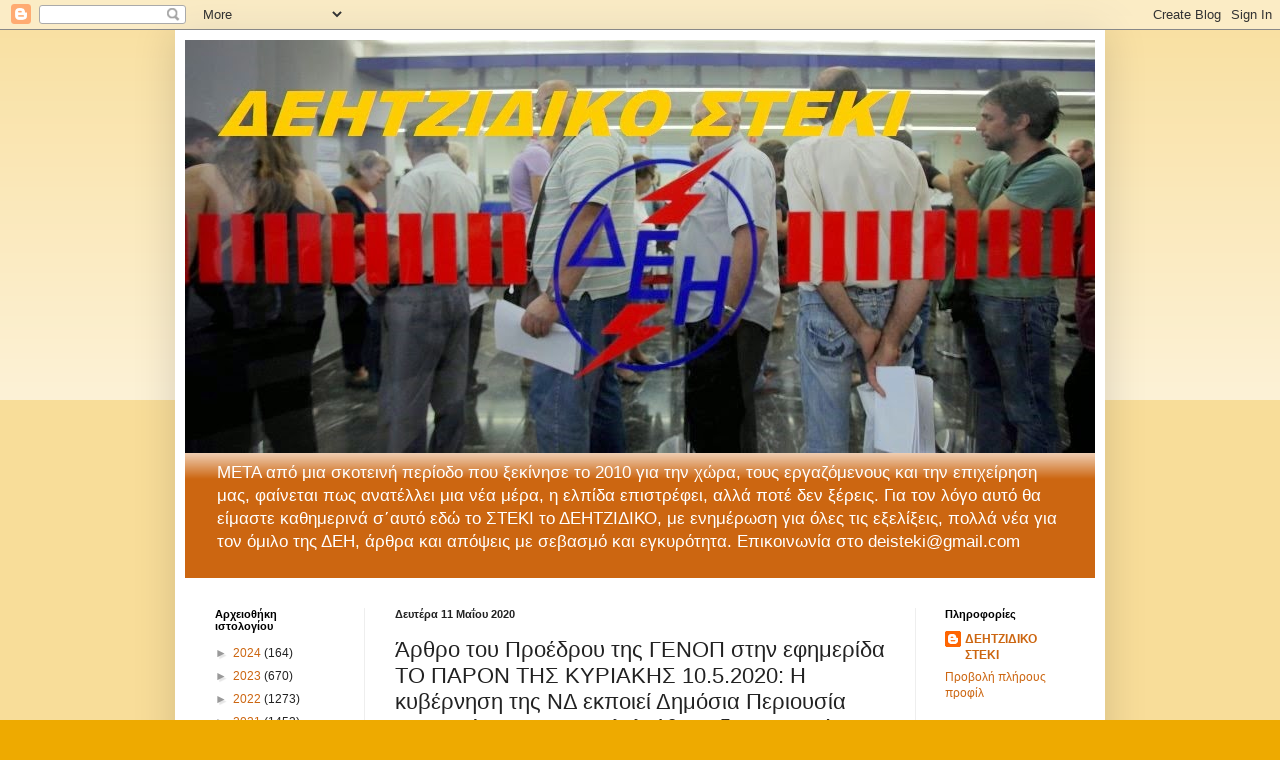

--- FILE ---
content_type: text/html; charset=UTF-8
request_url: https://deitzidikosteki.blogspot.com/2020/05/1052020.html
body_size: 34680
content:
<!DOCTYPE html>
<html class='v2' dir='ltr' lang='el'>
<head>
<link href='https://www.blogger.com/static/v1/widgets/335934321-css_bundle_v2.css' rel='stylesheet' type='text/css'/>
<meta content='width=1100' name='viewport'/>
<meta content='text/html; charset=UTF-8' http-equiv='Content-Type'/>
<meta content='blogger' name='generator'/>
<link href='https://deitzidikosteki.blogspot.com/favicon.ico' rel='icon' type='image/x-icon'/>
<link href='http://deitzidikosteki.blogspot.com/2020/05/1052020.html' rel='canonical'/>
<link rel="alternate" type="application/atom+xml" title="ΔΕΗΤΖΙΔΙΚΟ ΣΤΕΚΙ - Atom" href="https://deitzidikosteki.blogspot.com/feeds/posts/default" />
<link rel="alternate" type="application/rss+xml" title="ΔΕΗΤΖΙΔΙΚΟ ΣΤΕΚΙ - RSS" href="https://deitzidikosteki.blogspot.com/feeds/posts/default?alt=rss" />
<link rel="service.post" type="application/atom+xml" title="ΔΕΗΤΖΙΔΙΚΟ ΣΤΕΚΙ - Atom" href="https://www.blogger.com/feeds/3475785812399552021/posts/default" />

<link rel="alternate" type="application/atom+xml" title="ΔΕΗΤΖΙΔΙΚΟ ΣΤΕΚΙ - Atom" href="https://deitzidikosteki.blogspot.com/feeds/3543535921162085220/comments/default" />
<!--Can't find substitution for tag [blog.ieCssRetrofitLinks]-->
<link href='[data-uri]' rel='image_src'/>
<meta content='http://deitzidikosteki.blogspot.com/2020/05/1052020.html' property='og:url'/>
<meta content='Άρθρο του Προέδρου της ΓΕΝΟΠ στην εφημερίδα ΤΟ ΠΑΡΟΝ ΤΗΣ ΚΥΡΙΑΚΗΣ 10.5.2020: Η κυβέρνηση της ΝΔ εκποιεί Δημόσια Περιουσία υπηρετώντας το νεοφιλελεύθερο δογματισμό της' property='og:title'/>
<meta content='         Η κυβέρνηση της ΝΔ με το νόμο που ψήφισε πρόσφατα στη Βουλή  επιμένει στην απόφασή της να εκποιήσει τον ΑΔΜΗΕ. Άλλωστε αυτή ήταν η ...' property='og:description'/>
<meta content='[data-uri]' property='og:image'/>
<title>ΔΕΗΤΖΙΔΙΚΟ ΣΤΕΚΙ: Άρθρο του Προέδρου της ΓΕΝΟΠ στην εφημερίδα ΤΟ ΠΑΡΟΝ ΤΗΣ ΚΥΡΙΑΚΗΣ 10.5.2020: Η κυβέρνηση της ΝΔ εκποιεί Δημόσια Περιουσία υπηρετώντας το νεοφιλελεύθερο δογματισμό της</title>
<style id='page-skin-1' type='text/css'><!--
/*
-----------------------------------------------
Blogger Template Style
Name:     Simple
Designer: Blogger
URL:      www.blogger.com
----------------------------------------------- */
/* Content
----------------------------------------------- */
body {
font: normal normal 12px Arial, Tahoma, Helvetica, FreeSans, sans-serif;
color: #222222;
background: #eeaa00 none repeat scroll top left;
padding: 0 40px 40px 40px;
}
html body .region-inner {
min-width: 0;
max-width: 100%;
width: auto;
}
h2 {
font-size: 22px;
}
a:link {
text-decoration:none;
color: #cc6611;
}
a:visited {
text-decoration:none;
color: #888888;
}
a:hover {
text-decoration:underline;
color: #ff9900;
}
.body-fauxcolumn-outer .fauxcolumn-inner {
background: transparent url(https://resources.blogblog.com/blogblog/data/1kt/simple/body_gradient_tile_light.png) repeat scroll top left;
_background-image: none;
}
.body-fauxcolumn-outer .cap-top {
position: absolute;
z-index: 1;
height: 400px;
width: 100%;
}
.body-fauxcolumn-outer .cap-top .cap-left {
width: 100%;
background: transparent url(https://resources.blogblog.com/blogblog/data/1kt/simple/gradients_light.png) repeat-x scroll top left;
_background-image: none;
}
.content-outer {
-moz-box-shadow: 0 0 40px rgba(0, 0, 0, .15);
-webkit-box-shadow: 0 0 5px rgba(0, 0, 0, .15);
-goog-ms-box-shadow: 0 0 10px #333333;
box-shadow: 0 0 40px rgba(0, 0, 0, .15);
margin-bottom: 1px;
}
.content-inner {
padding: 10px 10px;
}
.content-inner {
background-color: #ffffff;
}
/* Header
----------------------------------------------- */
.header-outer {
background: #cc6611 url(//www.blogblog.com/1kt/simple/gradients_light.png) repeat-x scroll 0 -400px;
_background-image: none;
}
.Header h1 {
font: normal normal 60px Impact, sans-serif;
color: #ffffff;
text-shadow: 1px 2px 3px rgba(0, 0, 0, .2);
}
.Header h1 a {
color: #ffffff;
}
.Header .description {
font-size: 140%;
color: #ffffff;
}
.header-inner .Header .titlewrapper {
padding: 22px 30px;
}
.header-inner .Header .descriptionwrapper {
padding: 0 30px;
}
/* Tabs
----------------------------------------------- */
.tabs-inner .section:first-child {
border-top: 0 solid #eeeeee;
}
.tabs-inner .section:first-child ul {
margin-top: -0;
border-top: 0 solid #eeeeee;
border-left: 0 solid #eeeeee;
border-right: 0 solid #eeeeee;
}
.tabs-inner .widget ul {
background: #f5f5f5 url(https://resources.blogblog.com/blogblog/data/1kt/simple/gradients_light.png) repeat-x scroll 0 -800px;
_background-image: none;
border-bottom: 1px solid #eeeeee;
margin-top: 0;
margin-left: -30px;
margin-right: -30px;
}
.tabs-inner .widget li a {
display: inline-block;
padding: .6em 1em;
font: normal normal 14px Arial, Tahoma, Helvetica, FreeSans, sans-serif;
color: #999999;
border-left: 1px solid #ffffff;
border-right: 1px solid #eeeeee;
}
.tabs-inner .widget li:first-child a {
border-left: none;
}
.tabs-inner .widget li.selected a, .tabs-inner .widget li a:hover {
color: #000000;
background-color: #eeeeee;
text-decoration: none;
}
/* Columns
----------------------------------------------- */
.main-outer {
border-top: 0 solid #eeeeee;
}
.fauxcolumn-left-outer .fauxcolumn-inner {
border-right: 1px solid #eeeeee;
}
.fauxcolumn-right-outer .fauxcolumn-inner {
border-left: 1px solid #eeeeee;
}
/* Headings
----------------------------------------------- */
div.widget > h2,
div.widget h2.title {
margin: 0 0 1em 0;
font: normal bold 11px Arial, Tahoma, Helvetica, FreeSans, sans-serif;
color: #000000;
}
/* Widgets
----------------------------------------------- */
.widget .zippy {
color: #999999;
text-shadow: 2px 2px 1px rgba(0, 0, 0, .1);
}
.widget .popular-posts ul {
list-style: none;
}
/* Posts
----------------------------------------------- */
h2.date-header {
font: normal bold 11px Arial, Tahoma, Helvetica, FreeSans, sans-serif;
}
.date-header span {
background-color: transparent;
color: #222222;
padding: inherit;
letter-spacing: inherit;
margin: inherit;
}
.main-inner {
padding-top: 30px;
padding-bottom: 30px;
}
.main-inner .column-center-inner {
padding: 0 15px;
}
.main-inner .column-center-inner .section {
margin: 0 15px;
}
.post {
margin: 0 0 25px 0;
}
h3.post-title, .comments h4 {
font: normal normal 22px Arial, Tahoma, Helvetica, FreeSans, sans-serif;
margin: .75em 0 0;
}
.post-body {
font-size: 110%;
line-height: 1.4;
position: relative;
}
.post-body img, .post-body .tr-caption-container, .Profile img, .Image img,
.BlogList .item-thumbnail img {
padding: 2px;
background: #ffffff;
border: 1px solid #eeeeee;
-moz-box-shadow: 1px 1px 5px rgba(0, 0, 0, .1);
-webkit-box-shadow: 1px 1px 5px rgba(0, 0, 0, .1);
box-shadow: 1px 1px 5px rgba(0, 0, 0, .1);
}
.post-body img, .post-body .tr-caption-container {
padding: 5px;
}
.post-body .tr-caption-container {
color: #222222;
}
.post-body .tr-caption-container img {
padding: 0;
background: transparent;
border: none;
-moz-box-shadow: 0 0 0 rgba(0, 0, 0, .1);
-webkit-box-shadow: 0 0 0 rgba(0, 0, 0, .1);
box-shadow: 0 0 0 rgba(0, 0, 0, .1);
}
.post-header {
margin: 0 0 1.5em;
line-height: 1.6;
font-size: 90%;
}
.post-footer {
margin: 20px -2px 0;
padding: 5px 10px;
color: #666666;
background-color: #f9f9f9;
border-bottom: 1px solid #eeeeee;
line-height: 1.6;
font-size: 90%;
}
#comments .comment-author {
padding-top: 1.5em;
border-top: 1px solid #eeeeee;
background-position: 0 1.5em;
}
#comments .comment-author:first-child {
padding-top: 0;
border-top: none;
}
.avatar-image-container {
margin: .2em 0 0;
}
#comments .avatar-image-container img {
border: 1px solid #eeeeee;
}
/* Comments
----------------------------------------------- */
.comments .comments-content .icon.blog-author {
background-repeat: no-repeat;
background-image: url([data-uri]);
}
.comments .comments-content .loadmore a {
border-top: 1px solid #999999;
border-bottom: 1px solid #999999;
}
.comments .comment-thread.inline-thread {
background-color: #f9f9f9;
}
.comments .continue {
border-top: 2px solid #999999;
}
/* Accents
---------------------------------------------- */
.section-columns td.columns-cell {
border-left: 1px solid #eeeeee;
}
.blog-pager {
background: transparent none no-repeat scroll top center;
}
.blog-pager-older-link, .home-link,
.blog-pager-newer-link {
background-color: #ffffff;
padding: 5px;
}
.footer-outer {
border-top: 0 dashed #bbbbbb;
}
/* Mobile
----------------------------------------------- */
body.mobile  {
background-size: auto;
}
.mobile .body-fauxcolumn-outer {
background: transparent none repeat scroll top left;
}
.mobile .body-fauxcolumn-outer .cap-top {
background-size: 100% auto;
}
.mobile .content-outer {
-webkit-box-shadow: 0 0 3px rgba(0, 0, 0, .15);
box-shadow: 0 0 3px rgba(0, 0, 0, .15);
}
.mobile .tabs-inner .widget ul {
margin-left: 0;
margin-right: 0;
}
.mobile .post {
margin: 0;
}
.mobile .main-inner .column-center-inner .section {
margin: 0;
}
.mobile .date-header span {
padding: 0.1em 10px;
margin: 0 -10px;
}
.mobile h3.post-title {
margin: 0;
}
.mobile .blog-pager {
background: transparent none no-repeat scroll top center;
}
.mobile .footer-outer {
border-top: none;
}
.mobile .main-inner, .mobile .footer-inner {
background-color: #ffffff;
}
.mobile-index-contents {
color: #222222;
}
.mobile-link-button {
background-color: #cc6611;
}
.mobile-link-button a:link, .mobile-link-button a:visited {
color: #ffffff;
}
.mobile .tabs-inner .section:first-child {
border-top: none;
}
.mobile .tabs-inner .PageList .widget-content {
background-color: #eeeeee;
color: #000000;
border-top: 1px solid #eeeeee;
border-bottom: 1px solid #eeeeee;
}
.mobile .tabs-inner .PageList .widget-content .pagelist-arrow {
border-left: 1px solid #eeeeee;
}

--></style>
<style id='template-skin-1' type='text/css'><!--
body {
min-width: 930px;
}
.content-outer, .content-fauxcolumn-outer, .region-inner {
min-width: 930px;
max-width: 930px;
_width: 930px;
}
.main-inner .columns {
padding-left: 180px;
padding-right: 180px;
}
.main-inner .fauxcolumn-center-outer {
left: 180px;
right: 180px;
/* IE6 does not respect left and right together */
_width: expression(this.parentNode.offsetWidth -
parseInt("180px") -
parseInt("180px") + 'px');
}
.main-inner .fauxcolumn-left-outer {
width: 180px;
}
.main-inner .fauxcolumn-right-outer {
width: 180px;
}
.main-inner .column-left-outer {
width: 180px;
right: 100%;
margin-left: -180px;
}
.main-inner .column-right-outer {
width: 180px;
margin-right: -180px;
}
#layout {
min-width: 0;
}
#layout .content-outer {
min-width: 0;
width: 800px;
}
#layout .region-inner {
min-width: 0;
width: auto;
}
body#layout div.add_widget {
padding: 8px;
}
body#layout div.add_widget a {
margin-left: 32px;
}
--></style>
<link href='https://www.blogger.com/dyn-css/authorization.css?targetBlogID=3475785812399552021&amp;zx=7b2f5f8c-bc89-49fd-afa2-540a103e8b95' media='none' onload='if(media!=&#39;all&#39;)media=&#39;all&#39;' rel='stylesheet'/><noscript><link href='https://www.blogger.com/dyn-css/authorization.css?targetBlogID=3475785812399552021&amp;zx=7b2f5f8c-bc89-49fd-afa2-540a103e8b95' rel='stylesheet'/></noscript>
<meta name='google-adsense-platform-account' content='ca-host-pub-1556223355139109'/>
<meta name='google-adsense-platform-domain' content='blogspot.com'/>

</head>
<body class='loading variant-bold'>
<div class='navbar section' id='navbar' name='Navbar'><div class='widget Navbar' data-version='1' id='Navbar1'><script type="text/javascript">
    function setAttributeOnload(object, attribute, val) {
      if(window.addEventListener) {
        window.addEventListener('load',
          function(){ object[attribute] = val; }, false);
      } else {
        window.attachEvent('onload', function(){ object[attribute] = val; });
      }
    }
  </script>
<div id="navbar-iframe-container"></div>
<script type="text/javascript" src="https://apis.google.com/js/platform.js"></script>
<script type="text/javascript">
      gapi.load("gapi.iframes:gapi.iframes.style.bubble", function() {
        if (gapi.iframes && gapi.iframes.getContext) {
          gapi.iframes.getContext().openChild({
              url: 'https://www.blogger.com/navbar/3475785812399552021?po\x3d3543535921162085220\x26origin\x3dhttps://deitzidikosteki.blogspot.com',
              where: document.getElementById("navbar-iframe-container"),
              id: "navbar-iframe"
          });
        }
      });
    </script><script type="text/javascript">
(function() {
var script = document.createElement('script');
script.type = 'text/javascript';
script.src = '//pagead2.googlesyndication.com/pagead/js/google_top_exp.js';
var head = document.getElementsByTagName('head')[0];
if (head) {
head.appendChild(script);
}})();
</script>
</div></div>
<div class='body-fauxcolumns'>
<div class='fauxcolumn-outer body-fauxcolumn-outer'>
<div class='cap-top'>
<div class='cap-left'></div>
<div class='cap-right'></div>
</div>
<div class='fauxborder-left'>
<div class='fauxborder-right'></div>
<div class='fauxcolumn-inner'>
</div>
</div>
<div class='cap-bottom'>
<div class='cap-left'></div>
<div class='cap-right'></div>
</div>
</div>
</div>
<div class='content'>
<div class='content-fauxcolumns'>
<div class='fauxcolumn-outer content-fauxcolumn-outer'>
<div class='cap-top'>
<div class='cap-left'></div>
<div class='cap-right'></div>
</div>
<div class='fauxborder-left'>
<div class='fauxborder-right'></div>
<div class='fauxcolumn-inner'>
</div>
</div>
<div class='cap-bottom'>
<div class='cap-left'></div>
<div class='cap-right'></div>
</div>
</div>
</div>
<div class='content-outer'>
<div class='content-cap-top cap-top'>
<div class='cap-left'></div>
<div class='cap-right'></div>
</div>
<div class='fauxborder-left content-fauxborder-left'>
<div class='fauxborder-right content-fauxborder-right'></div>
<div class='content-inner'>
<header>
<div class='header-outer'>
<div class='header-cap-top cap-top'>
<div class='cap-left'></div>
<div class='cap-right'></div>
</div>
<div class='fauxborder-left header-fauxborder-left'>
<div class='fauxborder-right header-fauxborder-right'></div>
<div class='region-inner header-inner'>
<div class='header section' id='header' name='Κεφαλίδα'><div class='widget Header' data-version='1' id='Header1'>
<div id='header-inner'>
<a href='https://deitzidikosteki.blogspot.com/' style='display: block'>
<img alt='ΔΕΗΤΖΙΔΙΚΟ ΣΤΕΚΙ' height='413px; ' id='Header1_headerimg' src='https://blogger.googleusercontent.com/img/b/R29vZ2xl/AVvXsEh7Rac86YoYTpcVIyaBb1f715mHvN1TyLEBTK1_kwT7sX45RogxnU67-yfD0c-Axr77oRmv3Hr4-6-NSfnEixma7v46Yoz86P-OwTnRWyWKfabuYDg7YsTqvVuyLrFNoOxb4H1AvFbSZqBy/s1600/dei_13.jpg' style='display: block' width='955px; '/>
</a>
<div class='descriptionwrapper'>
<p class='description'><span>ΜΕΤΑ από μια σκοτεινή περίοδο που ξεκίνησε το 2010 για την χώρα, τους εργαζόμενους και την επιχείρηση μας, φαίνεται πως ανατέλλει μια νέα μέρα, η ελπίδα επιστρέφει, αλλά ποτέ δεν ξέρεις. Για τον λόγο αυτό θα είμαστε καθημερινά σ&#900;αυτό εδώ το ΣΤΕΚΙ το ΔΕΗΤΖΙΔΙΚΟ, με ενημέρωση για όλες τις εξελίξεις, πολλά νέα για τον όμιλο της ΔΕΗ, άρθρα και απόψεις με σεβασμό και εγκυρότητα. Επικοινωνία στο deisteki@gmail.com</span></p>
</div>
</div>
</div></div>
</div>
</div>
<div class='header-cap-bottom cap-bottom'>
<div class='cap-left'></div>
<div class='cap-right'></div>
</div>
</div>
</header>
<div class='tabs-outer'>
<div class='tabs-cap-top cap-top'>
<div class='cap-left'></div>
<div class='cap-right'></div>
</div>
<div class='fauxborder-left tabs-fauxborder-left'>
<div class='fauxborder-right tabs-fauxborder-right'></div>
<div class='region-inner tabs-inner'>
<div class='tabs no-items section' id='crosscol' name='Σε όλες τις στήλες'></div>
<div class='tabs no-items section' id='crosscol-overflow' name='Cross-Column 2'></div>
</div>
</div>
<div class='tabs-cap-bottom cap-bottom'>
<div class='cap-left'></div>
<div class='cap-right'></div>
</div>
</div>
<div class='main-outer'>
<div class='main-cap-top cap-top'>
<div class='cap-left'></div>
<div class='cap-right'></div>
</div>
<div class='fauxborder-left main-fauxborder-left'>
<div class='fauxborder-right main-fauxborder-right'></div>
<div class='region-inner main-inner'>
<div class='columns fauxcolumns'>
<div class='fauxcolumn-outer fauxcolumn-center-outer'>
<div class='cap-top'>
<div class='cap-left'></div>
<div class='cap-right'></div>
</div>
<div class='fauxborder-left'>
<div class='fauxborder-right'></div>
<div class='fauxcolumn-inner'>
</div>
</div>
<div class='cap-bottom'>
<div class='cap-left'></div>
<div class='cap-right'></div>
</div>
</div>
<div class='fauxcolumn-outer fauxcolumn-left-outer'>
<div class='cap-top'>
<div class='cap-left'></div>
<div class='cap-right'></div>
</div>
<div class='fauxborder-left'>
<div class='fauxborder-right'></div>
<div class='fauxcolumn-inner'>
</div>
</div>
<div class='cap-bottom'>
<div class='cap-left'></div>
<div class='cap-right'></div>
</div>
</div>
<div class='fauxcolumn-outer fauxcolumn-right-outer'>
<div class='cap-top'>
<div class='cap-left'></div>
<div class='cap-right'></div>
</div>
<div class='fauxborder-left'>
<div class='fauxborder-right'></div>
<div class='fauxcolumn-inner'>
</div>
</div>
<div class='cap-bottom'>
<div class='cap-left'></div>
<div class='cap-right'></div>
</div>
</div>
<!-- corrects IE6 width calculation -->
<div class='columns-inner'>
<div class='column-center-outer'>
<div class='column-center-inner'>
<div class='main section' id='main' name='Κύριος'><div class='widget Blog' data-version='1' id='Blog1'>
<div class='blog-posts hfeed'>

          <div class="date-outer">
        
<h2 class='date-header'><span>Δευτέρα 11 Μαΐου 2020</span></h2>

          <div class="date-posts">
        
<div class='post-outer'>
<div class='post hentry uncustomized-post-template' itemprop='blogPost' itemscope='itemscope' itemtype='http://schema.org/BlogPosting'>
<meta content='[data-uri]' itemprop='image_url'/>
<meta content='3475785812399552021' itemprop='blogId'/>
<meta content='3543535921162085220' itemprop='postId'/>
<a name='3543535921162085220'></a>
<h3 class='post-title entry-title' itemprop='name'>
Άρθρο του Προέδρου της ΓΕΝΟΠ στην εφημερίδα ΤΟ ΠΑΡΟΝ ΤΗΣ ΚΥΡΙΑΚΗΣ 10.5.2020: Η κυβέρνηση της ΝΔ εκποιεί Δημόσια Περιουσία υπηρετώντας το νεοφιλελεύθερο δογματισμό της
</h3>
<div class='post-header'>
<div class='post-header-line-1'></div>
</div>
<div class='post-body entry-content' id='post-body-3543535921162085220' itemprop='description articleBody'>
<div dir="ltr" style="text-align: left;" trbidi="on">
<div class="separator" style="clear: both; text-align: center;">
<span style="font-size: large; margin-left: 1em; margin-right: 1em;"><img alt="Γιώργος Αδαμίδης, προέδρος ΓΕΝΟΠ-ΔΕΗ: &#171;Φιάσκο&#187; της κυβέρνησης, δεν ..." class="rg_i Q4LuWd tx8vtf" data-atf="true" data-deferred="1" data-iml="507" src="[data-uri]" />&nbsp;</span></div>
<div style="text-align: justify;">
 </div>
<div style="text-align: justify;">
<span style="font-size: large;">Η κυβέρνηση της ΝΔ με το νόμο που ψήφισε πρόσφατα στη Βουλή<br /> επιμένει στην απόφασή της να εκποιήσει τον ΑΔΜΗΕ. Άλλωστε αυτή ήταν η σταθερή επιδίωξη της όταν πριν από έξι χρόνια (κυβέρνηση Σαμαρά-Βενιζέλου) αποφάσισε να προχωρήσει στην εκποίηση του 66% της εταιρίας μέσω του Ν. 4237/14. Έναν νόμο που ακύρωσε η κυβέρνηση Τσίπρα προκειμένου να διατηρηθεί ο</span></div>
<a name="more"></a><span style="font-size: large;"> δημόσιος έλεγχος στο Δίκτυο Μεταφοράς Ηλεκτρικής Ενέργειας της χώρας μας.<br /> Παρόλα αυτά ο αρχηγός της ΝΔ το 2017 , όταν παρουσίαζε την πρόταση του κόμματος του για την Ενέργεια, ήταν ξεκάθαρος. Υποστήριζε &#171;την ιδιωτικοποίηση του ΑΔΜΗΕ σε ποσοστό 66%, ως μέσο άντλησης κεφαλαίων τόσο για την αποκατάσταση της ρευστότητας της Δ.Ε.Η. όσο και για την πραγματοποίηση των απαραίτητων επενδύσεων για το δίκτυο μεταφοράς ηλεκτρικής ενέργειας&#187;.<br /> Μόνο που η πρόταση της ΝΔ ήταν και παραμένει ένα μνημείο &#171;τυφλής προσήλωσης&#187; σε μια νεοφιλελεύθερη πολιτική, που απεχθάνεται την ύπαρξη επιχειρήσεων υπό δημόσιο έλεγχο, η οποία πάντως δεν έχει πολλούς οπαδούς στην Ευρώπη. Στις περισσότερες χώρες της Ευρωπαϊκής Ένωσης οι διαχειριστές των δικτύων μεταφοράς ηλεκτρικής ενέργειας είναι υπό δημόσιο έλεγχο ενώ σε άλλες καταγράφεται μιατάση &#171;επιστροφής&#187; και επαναφοράς από τον ιδιωτικό τομέα.<br /> Η επιλογή αυτή δεν είναι τυχαία. Βασίζεται στην ανάγκη διασφάλισης του ελέγχου μιας βασικής και κρίσιμης υποδομής, όπως είναι τα δίκτυα μεταφοράς ηλεκτρικής ενέργειας, σε αντίθεση με την &#171;τυχοδιωκτική&#187; λογική των ιδιωτικών εταιριών. Σε κάθε περίπτωση οι βασικές υποδομές κάθε χώρας και ειδικά εκείνες που συνδέονται με την προσφορά αγαθών και υπηρεσιών που θεωρούνται βασικά αγαθά , όπως η υγεία, το ηλεκτρικό ρεύμα και το νερό, χρειάζεται να λειτουργούν υπό δημόσιο έλεγχο στη βάση ενός συγκεκριμένου πλαισίου που εξασφαλίζει την πρόσβαση των πολιτών σε αυτά.<br /> Η κυβέρνηση Μητσοτάκη δείχνει να αρνείται το βασικό ρόλο του<br /> δημοσίου στην εξυπηρέτηση των βασικών κοινωνικών αναγκών. Ακόμα και τώρα, εν μέσω πανδημίας και την ώρα που σε όλο τον κόσμο αποδείχθηκε χωρίς καμιά αμφιβολία ο κρίσιμος ρόλος των δημόσιων υπηρεσιών υγείας.<br /> Η κυβέρνηση αρνείται , ακόμη, να αξιοποιήσει τις επιχειρήσεις<br /> στρατηγικού χαρακτήρα , όπως ο ΑΔΜΗΕ , στην προσπάθεια<br /> παραγωγικής ανασυγκρότησης και εξόδου της χώρας μας από τη<br /> δεκαετή οικονομική κρίση. Είναι μια αδιέξοδη πολιτική που δείχνει<br /> παράλληλα και το ιδεολογικό αδιέξοδο της ΝΔ στο συγκεκριμένο θέμα.<br /> Όμως γιατί επιμένει η κυβέρνηση της ΝΔ στην πώληση του Ανεξάρτητου Διαχειριστή Μεταφοράς Ηλεκτρικής Ενέργειας;<br /> Ποιος θα κερδίσει από την &#171;περαιτέρω ιδιωτικοποίηση&#187; του ΑΔΜΗΕ;<br /> Το δημόσιο, η ίδια η εταιρία ή μήπως οι καταναλωτές; Τίποτα από όλα αυτά.<br /> Μόνος κερδισμένος θα είναι ο ιδιώτης που θα αποκτήσει με ελάχιστο κόστος μια εταιρία με πάγια δισεκατομμυρίων ευρώ , με<br /> εξασφαλισμένη κερδοφορία και παράλληλα με συμμετοχή σε<br /> επενδύσεις αρκετών δισεκατομμυρίων ευρώ για τις οποίες δεν θα<br /> προσφέρει ούτε σεντς (καθώς ήδη η χρηματοδότηση των επενδύσεων του ΑΔΜΗΕ είναι εξασφαλισμένη) !!!<br /> Συνεπώς η δήλωση του αρμόδιου υπουργού στη Βουλή πως &#171;η<br /> περαιτέρω αποκρατικοποίηση θα μας βοηθήσει να έχουμε περαιτέρω κεφάλαια στον ΑΔΜΗΕ για να βγει καλύτερα το επενδυτικό πρόγραμμα του ΑΔΜΗΕ&#187; είναι προσχηματική και μάλλον απευθύνεται σε αφελείς!<br /> Ο ΑΔΜΗΕ όπως και ο ΔΕΔΔΗΕ (για τον οποίο η κυβέρνηση Μητσοτάκη επιφυλάσσει ανάλογη τύχη και μάλιστα με το ίδιο αποτυχημένο επιχείρημα) ασκούν μονοπωλιακή δραστηριότητα και έχουν διασφαλισμένη κερδοφορία. Η μείωση της συμμετοχής του Δημοσίου ή η εκποίηση των παγίων τους συνιστούν &#171;έγκλημα&#187; σε βάρος της δημόσιας περιουσίας αλλά και σε βάρος των Ελλήνων καταναλωτών.<br /> Για όσους πιστεύουν ότι είναι &#171;αναχρονισμός&#187; ο έλεγχος του δημοσίου ας συμβουλευτούν τον παρακάτω πίνακα που περιλαμβάνει τους αντίστοιχους, με τον Ελληνικό ΑΔΜΗΕ, Διαχειριστές ( TSO) σε 16 ευρωπαϊκές χώρες.</span><br />
<div style="text-align: justify;">
<span style="font-size: large;"> Γαλλία: (RTE: Η Reseau de Transport d&#8217; Electricite είναι ο μεγαλύτερος Ευρωπαϊκός TSO, θυγατρική της EDF)</span></div>
<div style="text-align: justify;">
<span style="font-size: large;">Αυστρία: (APG: Είναι 100% θυγατρική της Verbund)<br /> Ιρλανδία: (EirGrid plc: Είναι κρατική εταιρεία.)<br /> Σλοβακία: (SEPS: Ο TSO της Σλοβακίας είναι κρατική εταιρεία.)<br /> Σλοβενία: (ELES: Ο TSO Σλοβενίας είναι κρατική εταιρεία.)<br /> Εσθονία: (Eleringas: O TSΟ της Εσθονίας είναι κρατική εταιρεία)<br /> Κύπρος: (ΔΣΜ: Ο TSO της Κυπριακής Δημοκρατίας είναι κρατική<br /> εταιρεία)<br /> Πολωνία: (PSE S.A. : O TSO της Πολωνίας είναι κρατική εταιρεία.)<br /> Ρουμανία: (Transelectrica: Το κράτος κατέχει το 58,7% των μετοχών.)<br /> Τσεχία: (CEPS: O TSO της Τσεχίας είναι κρατική εταιρεία.)<br /> Ουγγαρία: (MAVIR: Ο TSO της Ουγγαρίας είναι θυγατρική της Κρατικής Ηλεκτρικής Εταιρείας MVM Hungarian Electricity)<br /> Σουηδία: (SVENSKA KRAFTNAT: O TSO της Σουηδίας είναι κρατική εταιρεία.)<br /> Βουλγαρία: (ESO: Θυγατρική της Κρατικής Ηλεκτρικής Εταιρείας)<br /> Δανία: (ENERGINET DK : O TSO της Δανίας είναι κρατική Εταιρεία)<br /> Λιθουανία: (LITGRID: Το 97,5% των μετοχών του TSO της Λιθουανίας το κατέχει η κρατική εταιρεία EPSO &#8211; GUAB,)<br /> Λετονία: (Augstspriegnuya tlks: Μοναδικός μέτοχος του TSO είναι το κράτος της Λετονίας.)</span></div>
<div style="text-align: justify;">
<br /></div>
<div style="text-align: justify;">
<span style="font-size: large;"> Γιώργος Αδαμίδης<br /> ΠΡΟΕΔΡΟΣ ΓΕΝΟΠ/ΔΕΗ</span></div>
</div>
<div style='clear: both;'></div>
</div>
<div class='post-footer'>
<div class='post-footer-line post-footer-line-1'>
<span class='post-author vcard'>
Αναρτήθηκε από
<span class='fn' itemprop='author' itemscope='itemscope' itemtype='http://schema.org/Person'>
<meta content='https://www.blogger.com/profile/01188418092739974643' itemprop='url'/>
<a class='g-profile' href='https://www.blogger.com/profile/01188418092739974643' rel='author' title='author profile'>
<span itemprop='name'>ΔΕΗΤΖΙΔΙΚΟ ΣΤΕΚΙ</span>
</a>
</span>
</span>
<span class='post-timestamp'>
στις
<meta content='http://deitzidikosteki.blogspot.com/2020/05/1052020.html' itemprop='url'/>
<a class='timestamp-link' href='https://deitzidikosteki.blogspot.com/2020/05/1052020.html' rel='bookmark' title='permanent link'><abbr class='published' itemprop='datePublished' title='2020-05-11T16:48:00+03:00'>4:48&#8239;μ.μ.</abbr></a>
</span>
<span class='post-comment-link'>
</span>
<span class='post-icons'>
<span class='item-control blog-admin pid-1280997960'>
<a href='https://www.blogger.com/post-edit.g?blogID=3475785812399552021&postID=3543535921162085220&from=pencil' title='Επεξεργασία ανάρτησης'>
<img alt='' class='icon-action' height='18' src='https://resources.blogblog.com/img/icon18_edit_allbkg.gif' width='18'/>
</a>
</span>
</span>
<div class='post-share-buttons goog-inline-block'>
<a class='goog-inline-block share-button sb-email' href='https://www.blogger.com/share-post.g?blogID=3475785812399552021&postID=3543535921162085220&target=email' target='_blank' title='Αποστολή με μήνυμα ηλεκτρονικού ταχυδρομείου
'><span class='share-button-link-text'>Αποστολή με μήνυμα ηλεκτρονικού ταχυδρομείου
</span></a><a class='goog-inline-block share-button sb-blog' href='https://www.blogger.com/share-post.g?blogID=3475785812399552021&postID=3543535921162085220&target=blog' onclick='window.open(this.href, "_blank", "height=270,width=475"); return false;' target='_blank' title='BlogThis!'><span class='share-button-link-text'>BlogThis!</span></a><a class='goog-inline-block share-button sb-twitter' href='https://www.blogger.com/share-post.g?blogID=3475785812399552021&postID=3543535921162085220&target=twitter' target='_blank' title='Κοινοποίηση στο X'><span class='share-button-link-text'>Κοινοποίηση στο X</span></a><a class='goog-inline-block share-button sb-facebook' href='https://www.blogger.com/share-post.g?blogID=3475785812399552021&postID=3543535921162085220&target=facebook' onclick='window.open(this.href, "_blank", "height=430,width=640"); return false;' target='_blank' title='Μοιραστείτε το στο Facebook'><span class='share-button-link-text'>Μοιραστείτε το στο Facebook</span></a><a class='goog-inline-block share-button sb-pinterest' href='https://www.blogger.com/share-post.g?blogID=3475785812399552021&postID=3543535921162085220&target=pinterest' target='_blank' title='Κοινοποίηση στο Pinterest'><span class='share-button-link-text'>Κοινοποίηση στο Pinterest</span></a>
</div>
</div>
<div class='post-footer-line post-footer-line-2'>
<span class='post-labels'>
</span>
</div>
<div class='post-footer-line post-footer-line-3'>
<span class='post-location'>
</span>
</div>
</div>
</div>
<div class='comments' id='comments'>
<a name='comments'></a>
<h4>Δεν υπάρχουν σχόλια:</h4>
<div id='Blog1_comments-block-wrapper'>
<dl class='avatar-comment-indent' id='comments-block'>
</dl>
</div>
<p class='comment-footer'>
<div class='comment-form'>
<a name='comment-form'></a>
<h4 id='comment-post-message'>Δημοσίευση σχολίου</h4>
<p>
</p>
<a href='https://www.blogger.com/comment/frame/3475785812399552021?po=3543535921162085220&hl=el&saa=85391&origin=https://deitzidikosteki.blogspot.com' id='comment-editor-src'></a>
<iframe allowtransparency='true' class='blogger-iframe-colorize blogger-comment-from-post' frameborder='0' height='410px' id='comment-editor' name='comment-editor' src='' width='100%'></iframe>
<script src='https://www.blogger.com/static/v1/jsbin/2830521187-comment_from_post_iframe.js' type='text/javascript'></script>
<script type='text/javascript'>
      BLOG_CMT_createIframe('https://www.blogger.com/rpc_relay.html');
    </script>
</div>
</p>
</div>
</div>

        </div></div>
      
</div>
<div class='blog-pager' id='blog-pager'>
<span id='blog-pager-newer-link'>
<a class='blog-pager-newer-link' href='https://deitzidikosteki.blogspot.com/2020/05/blog-post_28.html' id='Blog1_blog-pager-newer-link' title='Νεότερη ανάρτηση'>Νεότερη ανάρτηση</a>
</span>
<span id='blog-pager-older-link'>
<a class='blog-pager-older-link' href='https://deitzidikosteki.blogspot.com/2020/05/400-1000-business-plan.html' id='Blog1_blog-pager-older-link' title='Παλαιότερη Ανάρτηση'>Παλαιότερη Ανάρτηση</a>
</span>
<a class='home-link' href='https://deitzidikosteki.blogspot.com/'>Αρχική σελίδα</a>
</div>
<div class='clear'></div>
<div class='post-feeds'>
<div class='feed-links'>
Εγγραφή σε:
<a class='feed-link' href='https://deitzidikosteki.blogspot.com/feeds/3543535921162085220/comments/default' target='_blank' type='application/atom+xml'>Σχόλια ανάρτησης (Atom)</a>
</div>
</div>
</div></div>
</div>
</div>
<div class='column-left-outer'>
<div class='column-left-inner'>
<aside>
<div class='sidebar section' id='sidebar-left-1'><div class='widget BlogArchive' data-version='1' id='BlogArchive1'>
<h2>Αρχειοθήκη ιστολογίου</h2>
<div class='widget-content'>
<div id='ArchiveList'>
<div id='BlogArchive1_ArchiveList'>
<ul class='hierarchy'>
<li class='archivedate collapsed'>
<a class='toggle' href='javascript:void(0)'>
<span class='zippy'>

        &#9658;&#160;
      
</span>
</a>
<a class='post-count-link' href='https://deitzidikosteki.blogspot.com/2024/'>
2024
</a>
<span class='post-count' dir='ltr'>(164)</span>
<ul class='hierarchy'>
<li class='archivedate collapsed'>
<a class='toggle' href='javascript:void(0)'>
<span class='zippy'>

        &#9658;&#160;
      
</span>
</a>
<a class='post-count-link' href='https://deitzidikosteki.blogspot.com/2024/04/'>
Απριλίου
</a>
<span class='post-count' dir='ltr'>(14)</span>
</li>
</ul>
<ul class='hierarchy'>
<li class='archivedate collapsed'>
<a class='toggle' href='javascript:void(0)'>
<span class='zippy'>

        &#9658;&#160;
      
</span>
</a>
<a class='post-count-link' href='https://deitzidikosteki.blogspot.com/2024/03/'>
Μαρτίου
</a>
<span class='post-count' dir='ltr'>(30)</span>
</li>
</ul>
<ul class='hierarchy'>
<li class='archivedate collapsed'>
<a class='toggle' href='javascript:void(0)'>
<span class='zippy'>

        &#9658;&#160;
      
</span>
</a>
<a class='post-count-link' href='https://deitzidikosteki.blogspot.com/2024/02/'>
Φεβρουαρίου
</a>
<span class='post-count' dir='ltr'>(73)</span>
</li>
</ul>
<ul class='hierarchy'>
<li class='archivedate collapsed'>
<a class='toggle' href='javascript:void(0)'>
<span class='zippy'>

        &#9658;&#160;
      
</span>
</a>
<a class='post-count-link' href='https://deitzidikosteki.blogspot.com/2024/01/'>
Ιανουαρίου
</a>
<span class='post-count' dir='ltr'>(47)</span>
</li>
</ul>
</li>
</ul>
<ul class='hierarchy'>
<li class='archivedate collapsed'>
<a class='toggle' href='javascript:void(0)'>
<span class='zippy'>

        &#9658;&#160;
      
</span>
</a>
<a class='post-count-link' href='https://deitzidikosteki.blogspot.com/2023/'>
2023
</a>
<span class='post-count' dir='ltr'>(670)</span>
<ul class='hierarchy'>
<li class='archivedate collapsed'>
<a class='toggle' href='javascript:void(0)'>
<span class='zippy'>

        &#9658;&#160;
      
</span>
</a>
<a class='post-count-link' href='https://deitzidikosteki.blogspot.com/2023/12/'>
Δεκεμβρίου
</a>
<span class='post-count' dir='ltr'>(49)</span>
</li>
</ul>
<ul class='hierarchy'>
<li class='archivedate collapsed'>
<a class='toggle' href='javascript:void(0)'>
<span class='zippy'>

        &#9658;&#160;
      
</span>
</a>
<a class='post-count-link' href='https://deitzidikosteki.blogspot.com/2023/11/'>
Νοεμβρίου
</a>
<span class='post-count' dir='ltr'>(49)</span>
</li>
</ul>
<ul class='hierarchy'>
<li class='archivedate collapsed'>
<a class='toggle' href='javascript:void(0)'>
<span class='zippy'>

        &#9658;&#160;
      
</span>
</a>
<a class='post-count-link' href='https://deitzidikosteki.blogspot.com/2023/10/'>
Οκτωβρίου
</a>
<span class='post-count' dir='ltr'>(56)</span>
</li>
</ul>
<ul class='hierarchy'>
<li class='archivedate collapsed'>
<a class='toggle' href='javascript:void(0)'>
<span class='zippy'>

        &#9658;&#160;
      
</span>
</a>
<a class='post-count-link' href='https://deitzidikosteki.blogspot.com/2023/09/'>
Σεπτεμβρίου
</a>
<span class='post-count' dir='ltr'>(39)</span>
</li>
</ul>
<ul class='hierarchy'>
<li class='archivedate collapsed'>
<a class='toggle' href='javascript:void(0)'>
<span class='zippy'>

        &#9658;&#160;
      
</span>
</a>
<a class='post-count-link' href='https://deitzidikosteki.blogspot.com/2023/08/'>
Αυγούστου
</a>
<span class='post-count' dir='ltr'>(47)</span>
</li>
</ul>
<ul class='hierarchy'>
<li class='archivedate collapsed'>
<a class='toggle' href='javascript:void(0)'>
<span class='zippy'>

        &#9658;&#160;
      
</span>
</a>
<a class='post-count-link' href='https://deitzidikosteki.blogspot.com/2023/07/'>
Ιουλίου
</a>
<span class='post-count' dir='ltr'>(41)</span>
</li>
</ul>
<ul class='hierarchy'>
<li class='archivedate collapsed'>
<a class='toggle' href='javascript:void(0)'>
<span class='zippy'>

        &#9658;&#160;
      
</span>
</a>
<a class='post-count-link' href='https://deitzidikosteki.blogspot.com/2023/06/'>
Ιουνίου
</a>
<span class='post-count' dir='ltr'>(49)</span>
</li>
</ul>
<ul class='hierarchy'>
<li class='archivedate collapsed'>
<a class='toggle' href='javascript:void(0)'>
<span class='zippy'>

        &#9658;&#160;
      
</span>
</a>
<a class='post-count-link' href='https://deitzidikosteki.blogspot.com/2023/05/'>
Μαΐου
</a>
<span class='post-count' dir='ltr'>(51)</span>
</li>
</ul>
<ul class='hierarchy'>
<li class='archivedate collapsed'>
<a class='toggle' href='javascript:void(0)'>
<span class='zippy'>

        &#9658;&#160;
      
</span>
</a>
<a class='post-count-link' href='https://deitzidikosteki.blogspot.com/2023/04/'>
Απριλίου
</a>
<span class='post-count' dir='ltr'>(71)</span>
</li>
</ul>
<ul class='hierarchy'>
<li class='archivedate collapsed'>
<a class='toggle' href='javascript:void(0)'>
<span class='zippy'>

        &#9658;&#160;
      
</span>
</a>
<a class='post-count-link' href='https://deitzidikosteki.blogspot.com/2023/03/'>
Μαρτίου
</a>
<span class='post-count' dir='ltr'>(57)</span>
</li>
</ul>
<ul class='hierarchy'>
<li class='archivedate collapsed'>
<a class='toggle' href='javascript:void(0)'>
<span class='zippy'>

        &#9658;&#160;
      
</span>
</a>
<a class='post-count-link' href='https://deitzidikosteki.blogspot.com/2023/02/'>
Φεβρουαρίου
</a>
<span class='post-count' dir='ltr'>(82)</span>
</li>
</ul>
<ul class='hierarchy'>
<li class='archivedate collapsed'>
<a class='toggle' href='javascript:void(0)'>
<span class='zippy'>

        &#9658;&#160;
      
</span>
</a>
<a class='post-count-link' href='https://deitzidikosteki.blogspot.com/2023/01/'>
Ιανουαρίου
</a>
<span class='post-count' dir='ltr'>(79)</span>
</li>
</ul>
</li>
</ul>
<ul class='hierarchy'>
<li class='archivedate collapsed'>
<a class='toggle' href='javascript:void(0)'>
<span class='zippy'>

        &#9658;&#160;
      
</span>
</a>
<a class='post-count-link' href='https://deitzidikosteki.blogspot.com/2022/'>
2022
</a>
<span class='post-count' dir='ltr'>(1273)</span>
<ul class='hierarchy'>
<li class='archivedate collapsed'>
<a class='toggle' href='javascript:void(0)'>
<span class='zippy'>

        &#9658;&#160;
      
</span>
</a>
<a class='post-count-link' href='https://deitzidikosteki.blogspot.com/2022/12/'>
Δεκεμβρίου
</a>
<span class='post-count' dir='ltr'>(87)</span>
</li>
</ul>
<ul class='hierarchy'>
<li class='archivedate collapsed'>
<a class='toggle' href='javascript:void(0)'>
<span class='zippy'>

        &#9658;&#160;
      
</span>
</a>
<a class='post-count-link' href='https://deitzidikosteki.blogspot.com/2022/11/'>
Νοεμβρίου
</a>
<span class='post-count' dir='ltr'>(84)</span>
</li>
</ul>
<ul class='hierarchy'>
<li class='archivedate collapsed'>
<a class='toggle' href='javascript:void(0)'>
<span class='zippy'>

        &#9658;&#160;
      
</span>
</a>
<a class='post-count-link' href='https://deitzidikosteki.blogspot.com/2022/10/'>
Οκτωβρίου
</a>
<span class='post-count' dir='ltr'>(53)</span>
</li>
</ul>
<ul class='hierarchy'>
<li class='archivedate collapsed'>
<a class='toggle' href='javascript:void(0)'>
<span class='zippy'>

        &#9658;&#160;
      
</span>
</a>
<a class='post-count-link' href='https://deitzidikosteki.blogspot.com/2022/09/'>
Σεπτεμβρίου
</a>
<span class='post-count' dir='ltr'>(89)</span>
</li>
</ul>
<ul class='hierarchy'>
<li class='archivedate collapsed'>
<a class='toggle' href='javascript:void(0)'>
<span class='zippy'>

        &#9658;&#160;
      
</span>
</a>
<a class='post-count-link' href='https://deitzidikosteki.blogspot.com/2022/08/'>
Αυγούστου
</a>
<span class='post-count' dir='ltr'>(61)</span>
</li>
</ul>
<ul class='hierarchy'>
<li class='archivedate collapsed'>
<a class='toggle' href='javascript:void(0)'>
<span class='zippy'>

        &#9658;&#160;
      
</span>
</a>
<a class='post-count-link' href='https://deitzidikosteki.blogspot.com/2022/07/'>
Ιουλίου
</a>
<span class='post-count' dir='ltr'>(106)</span>
</li>
</ul>
<ul class='hierarchy'>
<li class='archivedate collapsed'>
<a class='toggle' href='javascript:void(0)'>
<span class='zippy'>

        &#9658;&#160;
      
</span>
</a>
<a class='post-count-link' href='https://deitzidikosteki.blogspot.com/2022/06/'>
Ιουνίου
</a>
<span class='post-count' dir='ltr'>(106)</span>
</li>
</ul>
<ul class='hierarchy'>
<li class='archivedate collapsed'>
<a class='toggle' href='javascript:void(0)'>
<span class='zippy'>

        &#9658;&#160;
      
</span>
</a>
<a class='post-count-link' href='https://deitzidikosteki.blogspot.com/2022/05/'>
Μαΐου
</a>
<span class='post-count' dir='ltr'>(127)</span>
</li>
</ul>
<ul class='hierarchy'>
<li class='archivedate collapsed'>
<a class='toggle' href='javascript:void(0)'>
<span class='zippy'>

        &#9658;&#160;
      
</span>
</a>
<a class='post-count-link' href='https://deitzidikosteki.blogspot.com/2022/04/'>
Απριλίου
</a>
<span class='post-count' dir='ltr'>(164)</span>
</li>
</ul>
<ul class='hierarchy'>
<li class='archivedate collapsed'>
<a class='toggle' href='javascript:void(0)'>
<span class='zippy'>

        &#9658;&#160;
      
</span>
</a>
<a class='post-count-link' href='https://deitzidikosteki.blogspot.com/2022/03/'>
Μαρτίου
</a>
<span class='post-count' dir='ltr'>(149)</span>
</li>
</ul>
<ul class='hierarchy'>
<li class='archivedate collapsed'>
<a class='toggle' href='javascript:void(0)'>
<span class='zippy'>

        &#9658;&#160;
      
</span>
</a>
<a class='post-count-link' href='https://deitzidikosteki.blogspot.com/2022/02/'>
Φεβρουαρίου
</a>
<span class='post-count' dir='ltr'>(144)</span>
</li>
</ul>
<ul class='hierarchy'>
<li class='archivedate collapsed'>
<a class='toggle' href='javascript:void(0)'>
<span class='zippy'>

        &#9658;&#160;
      
</span>
</a>
<a class='post-count-link' href='https://deitzidikosteki.blogspot.com/2022/01/'>
Ιανουαρίου
</a>
<span class='post-count' dir='ltr'>(103)</span>
</li>
</ul>
</li>
</ul>
<ul class='hierarchy'>
<li class='archivedate collapsed'>
<a class='toggle' href='javascript:void(0)'>
<span class='zippy'>

        &#9658;&#160;
      
</span>
</a>
<a class='post-count-link' href='https://deitzidikosteki.blogspot.com/2021/'>
2021
</a>
<span class='post-count' dir='ltr'>(1453)</span>
<ul class='hierarchy'>
<li class='archivedate collapsed'>
<a class='toggle' href='javascript:void(0)'>
<span class='zippy'>

        &#9658;&#160;
      
</span>
</a>
<a class='post-count-link' href='https://deitzidikosteki.blogspot.com/2021/12/'>
Δεκεμβρίου
</a>
<span class='post-count' dir='ltr'>(116)</span>
</li>
</ul>
<ul class='hierarchy'>
<li class='archivedate collapsed'>
<a class='toggle' href='javascript:void(0)'>
<span class='zippy'>

        &#9658;&#160;
      
</span>
</a>
<a class='post-count-link' href='https://deitzidikosteki.blogspot.com/2021/11/'>
Νοεμβρίου
</a>
<span class='post-count' dir='ltr'>(133)</span>
</li>
</ul>
<ul class='hierarchy'>
<li class='archivedate collapsed'>
<a class='toggle' href='javascript:void(0)'>
<span class='zippy'>

        &#9658;&#160;
      
</span>
</a>
<a class='post-count-link' href='https://deitzidikosteki.blogspot.com/2021/10/'>
Οκτωβρίου
</a>
<span class='post-count' dir='ltr'>(153)</span>
</li>
</ul>
<ul class='hierarchy'>
<li class='archivedate collapsed'>
<a class='toggle' href='javascript:void(0)'>
<span class='zippy'>

        &#9658;&#160;
      
</span>
</a>
<a class='post-count-link' href='https://deitzidikosteki.blogspot.com/2021/09/'>
Σεπτεμβρίου
</a>
<span class='post-count' dir='ltr'>(189)</span>
</li>
</ul>
<ul class='hierarchy'>
<li class='archivedate collapsed'>
<a class='toggle' href='javascript:void(0)'>
<span class='zippy'>

        &#9658;&#160;
      
</span>
</a>
<a class='post-count-link' href='https://deitzidikosteki.blogspot.com/2021/08/'>
Αυγούστου
</a>
<span class='post-count' dir='ltr'>(99)</span>
</li>
</ul>
<ul class='hierarchy'>
<li class='archivedate collapsed'>
<a class='toggle' href='javascript:void(0)'>
<span class='zippy'>

        &#9658;&#160;
      
</span>
</a>
<a class='post-count-link' href='https://deitzidikosteki.blogspot.com/2021/07/'>
Ιουλίου
</a>
<span class='post-count' dir='ltr'>(82)</span>
</li>
</ul>
<ul class='hierarchy'>
<li class='archivedate collapsed'>
<a class='toggle' href='javascript:void(0)'>
<span class='zippy'>

        &#9658;&#160;
      
</span>
</a>
<a class='post-count-link' href='https://deitzidikosteki.blogspot.com/2021/06/'>
Ιουνίου
</a>
<span class='post-count' dir='ltr'>(100)</span>
</li>
</ul>
<ul class='hierarchy'>
<li class='archivedate collapsed'>
<a class='toggle' href='javascript:void(0)'>
<span class='zippy'>

        &#9658;&#160;
      
</span>
</a>
<a class='post-count-link' href='https://deitzidikosteki.blogspot.com/2021/05/'>
Μαΐου
</a>
<span class='post-count' dir='ltr'>(102)</span>
</li>
</ul>
<ul class='hierarchy'>
<li class='archivedate collapsed'>
<a class='toggle' href='javascript:void(0)'>
<span class='zippy'>

        &#9658;&#160;
      
</span>
</a>
<a class='post-count-link' href='https://deitzidikosteki.blogspot.com/2021/04/'>
Απριλίου
</a>
<span class='post-count' dir='ltr'>(117)</span>
</li>
</ul>
<ul class='hierarchy'>
<li class='archivedate collapsed'>
<a class='toggle' href='javascript:void(0)'>
<span class='zippy'>

        &#9658;&#160;
      
</span>
</a>
<a class='post-count-link' href='https://deitzidikosteki.blogspot.com/2021/03/'>
Μαρτίου
</a>
<span class='post-count' dir='ltr'>(123)</span>
</li>
</ul>
<ul class='hierarchy'>
<li class='archivedate collapsed'>
<a class='toggle' href='javascript:void(0)'>
<span class='zippy'>

        &#9658;&#160;
      
</span>
</a>
<a class='post-count-link' href='https://deitzidikosteki.blogspot.com/2021/02/'>
Φεβρουαρίου
</a>
<span class='post-count' dir='ltr'>(135)</span>
</li>
</ul>
<ul class='hierarchy'>
<li class='archivedate collapsed'>
<a class='toggle' href='javascript:void(0)'>
<span class='zippy'>

        &#9658;&#160;
      
</span>
</a>
<a class='post-count-link' href='https://deitzidikosteki.blogspot.com/2021/01/'>
Ιανουαρίου
</a>
<span class='post-count' dir='ltr'>(104)</span>
</li>
</ul>
</li>
</ul>
<ul class='hierarchy'>
<li class='archivedate expanded'>
<a class='toggle' href='javascript:void(0)'>
<span class='zippy toggle-open'>

        &#9660;&#160;
      
</span>
</a>
<a class='post-count-link' href='https://deitzidikosteki.blogspot.com/2020/'>
2020
</a>
<span class='post-count' dir='ltr'>(1626)</span>
<ul class='hierarchy'>
<li class='archivedate collapsed'>
<a class='toggle' href='javascript:void(0)'>
<span class='zippy'>

        &#9658;&#160;
      
</span>
</a>
<a class='post-count-link' href='https://deitzidikosteki.blogspot.com/2020/12/'>
Δεκεμβρίου
</a>
<span class='post-count' dir='ltr'>(163)</span>
</li>
</ul>
<ul class='hierarchy'>
<li class='archivedate collapsed'>
<a class='toggle' href='javascript:void(0)'>
<span class='zippy'>

        &#9658;&#160;
      
</span>
</a>
<a class='post-count-link' href='https://deitzidikosteki.blogspot.com/2020/11/'>
Νοεμβρίου
</a>
<span class='post-count' dir='ltr'>(92)</span>
</li>
</ul>
<ul class='hierarchy'>
<li class='archivedate collapsed'>
<a class='toggle' href='javascript:void(0)'>
<span class='zippy'>

        &#9658;&#160;
      
</span>
</a>
<a class='post-count-link' href='https://deitzidikosteki.blogspot.com/2020/10/'>
Οκτωβρίου
</a>
<span class='post-count' dir='ltr'>(118)</span>
</li>
</ul>
<ul class='hierarchy'>
<li class='archivedate collapsed'>
<a class='toggle' href='javascript:void(0)'>
<span class='zippy'>

        &#9658;&#160;
      
</span>
</a>
<a class='post-count-link' href='https://deitzidikosteki.blogspot.com/2020/09/'>
Σεπτεμβρίου
</a>
<span class='post-count' dir='ltr'>(162)</span>
</li>
</ul>
<ul class='hierarchy'>
<li class='archivedate collapsed'>
<a class='toggle' href='javascript:void(0)'>
<span class='zippy'>

        &#9658;&#160;
      
</span>
</a>
<a class='post-count-link' href='https://deitzidikosteki.blogspot.com/2020/08/'>
Αυγούστου
</a>
<span class='post-count' dir='ltr'>(75)</span>
</li>
</ul>
<ul class='hierarchy'>
<li class='archivedate collapsed'>
<a class='toggle' href='javascript:void(0)'>
<span class='zippy'>

        &#9658;&#160;
      
</span>
</a>
<a class='post-count-link' href='https://deitzidikosteki.blogspot.com/2020/07/'>
Ιουλίου
</a>
<span class='post-count' dir='ltr'>(127)</span>
</li>
</ul>
<ul class='hierarchy'>
<li class='archivedate collapsed'>
<a class='toggle' href='javascript:void(0)'>
<span class='zippy'>

        &#9658;&#160;
      
</span>
</a>
<a class='post-count-link' href='https://deitzidikosteki.blogspot.com/2020/06/'>
Ιουνίου
</a>
<span class='post-count' dir='ltr'>(162)</span>
</li>
</ul>
<ul class='hierarchy'>
<li class='archivedate expanded'>
<a class='toggle' href='javascript:void(0)'>
<span class='zippy toggle-open'>

        &#9660;&#160;
      
</span>
</a>
<a class='post-count-link' href='https://deitzidikosteki.blogspot.com/2020/05/'>
Μαΐου
</a>
<span class='post-count' dir='ltr'>(107)</span>
<ul class='posts'>
<li><a href='https://deitzidikosteki.blogspot.com/2020/05/36.html'>ΑΔΜΗΕ: Υπογραφές τον Ιούνιο για τη σύνδεση Αττικής...</a></li>
<li><a href='https://deitzidikosteki.blogspot.com/2020/05/blog-post_50.html'>Πτολεμαΐς: Το τέλος της Δημόσιας Επιχείρησης Ηλεκτ...</a></li>
<li><a href='https://deitzidikosteki.blogspot.com/2020/05/2-2020.html'>ΔΕΗ: Στις 2 Ιουνίου τα αποτελέσματα α&#900; τριμήνου 2020</a></li>
<li><a href='https://deitzidikosteki.blogspot.com/2020/05/mobile-apps.html'>Νέα ιστοσελίδα και mobile apps ετοιμάζει η ΔΕΗ για...</a></li>
<li><a href='https://deitzidikosteki.blogspot.com/2020/05/blog-post_31.html'>Κάτι θα βρείτε να κάνετε κι εσείς κ. Μητσοτάκη</a></li>
<li><a href='https://deitzidikosteki.blogspot.com/2020/05/lockdown-126-236.html'>Το lockdown του Απριλίου βύθισε 12,6% τη ζήτηση ρε...</a></li>
<li><a href='https://deitzidikosteki.blogspot.com/2020/05/blog-post_67.html'>&#171;Σκοτείνιασε&#187; η ΔΕΗ με τον διαγωνισμό-σκάνδαλο</a></li>
<li><a href='https://deitzidikosteki.blogspot.com/2020/05/blog-post_62.html'>ΕΔΟΠ ΔΕΗ: Η κοροϊδία σε όλο της το μεγαλείο !</a></li>
<li><a href='https://deitzidikosteki.blogspot.com/2020/05/ebrd-160-reportergr.html'>EBRD: Πιστωτική γραμμή 160 εκατ. ευρώ στη ΔΕΗ   Πη...</a></li>
<li><a href='https://deitzidikosteki.blogspot.com/2020/05/200-5-5-811-mw.html'>Στα 200 εκατ η ζημιά της ΔΕΗ στην 5ετία από την &#8220;μ...</a></li>
<li><a href='https://deitzidikosteki.blogspot.com/2020/05/blog-post_60.html'>Στάσσης: Η ΔΕΗ δεν φοβάται τον ανταγωνισμό και μαθ...</a></li>
<li><a href='https://deitzidikosteki.blogspot.com/2020/05/volterra.html'>Π. Νίκου (Volterra): Πρωτοποριακή η συνεργασία μας...</a></li>
<li><a href='https://deitzidikosteki.blogspot.com/2020/05/blog-post_82.html'>ΔΗΛΩΣΗ ΠΡΟΕΔΡΟΥ ΓΕΝΟΠ ΔΕΗ Γ. Αδαμίδη: Κάτι ήξερε ο...</a></li>
<li><a href='https://deitzidikosteki.blogspot.com/2020/05/blog-post_33.html'>Ξεκινάνε οι αιτήσεις για την οικειοθελή αποχώρηση ...</a></li>
<li><a href='https://deitzidikosteki.blogspot.com/2020/05/blog-post_45.html'>Αυτοδιοίκηση και Συνδικάτα να διεκδικούν συντεταγμ...</a></li>
<li><a href='https://deitzidikosteki.blogspot.com/2020/05/90000-12.html'>Προμήθειες 90.000 στύλων έχει προγραμματίσει ο ΔΕΔ...</a></li>
<li><a href='https://deitzidikosteki.blogspot.com/2020/05/blog-post_59.html'>Στη ΔΕΗ της Πάτρας ξεφτιλίζουν καθημερινά ανθρώπους</a></li>
<li><a href='https://deitzidikosteki.blogspot.com/2020/05/blog-post_69.html'>Διαμαρτυρία έξω από τα γραφεία της ΔΕΗ</a></li>
<li><a href='https://deitzidikosteki.blogspot.com/2020/05/311.html'>Η παραγωγή ηλεκτρικής ενέργειας από τις λιγνιτικές...</a></li>
<li><a href='https://deitzidikosteki.blogspot.com/2020/05/blog-post_26.html'>Γενικό ρεκτιφιέ για τους αεριοστροβίλους των ΑΗΣ Κ...</a></li>
<li><a href='https://deitzidikosteki.blogspot.com/2020/05/bonus.html'>ΓΕΝΟΠ: Ενημέρωση για το πρόγραμμα οικειοθελούς απο...</a></li>
<li><a href='https://deitzidikosteki.blogspot.com/2020/05/blog-post_66.html'>Με θέμα τα προβλήματα από τη βίαιη απολιγνιτοποίησ...</a></li>
<li><a href='https://deitzidikosteki.blogspot.com/2020/05/1.html'>Καταγγελία στον ΑΝΤ1: η ΔΕΗ έκοψε το ρεύμα σε σπίτ...</a></li>
<li><a href='https://deitzidikosteki.blogspot.com/2020/05/blog-post_83.html'>Μέτρα ελάφρυνσης: Η ΔΕΗ στο πλευρό των καταναλωτών...</a></li>
<li><a href='https://deitzidikosteki.blogspot.com/2020/05/blog-post_36.html'>Η βιομηχανία άνθρακα δεν θα ανακάμψει ποτέ μετά απ...</a></li>
<li><a href='https://deitzidikosteki.blogspot.com/2020/05/blog-post_52.html'>ΣΥΡΙΖΑ: Οικονομικά και αναπτυξιακά επιζήμια και αδ...</a></li>
<li><a href='https://deitzidikosteki.blogspot.com/2020/05/ibm.html'>Στην IBM αναθέτει ο ΔΕΔΔΗΕ την υποστήριξη του Πληρ...</a></li>
<li><a href='https://deitzidikosteki.blogspot.com/2020/05/blog-post_25.html'>Υπεγράφη η Απόφαση Έγκρισης Περιβαλλοντικών Όρων γ...</a></li>
<li><a href='https://deitzidikosteki.blogspot.com/2020/05/blog-post_61.html'>Τα σενάρια πώλησης του ποσοστού της ΔΕΗ στον ΔΕΔΔΗ...</a></li>
<li><a href='https://deitzidikosteki.blogspot.com/2020/05/blog-post_30.html'>Μίνι παράταση ζητάει ο ΔΕΔΔΗΕ για τους υπολογισμού...</a></li>
<li><a href='https://deitzidikosteki.blogspot.com/2020/05/blog-post_74.html'>Η ΔΕΗ έκοψε το ρεύμα σε άνεργη γυναίκα στη Σκόπελο</a></li>
<li><a href='https://deitzidikosteki.blogspot.com/2020/05/130-350.html'>130 εκατομμύρια, 350 θέσεις: Η επένδυση-μαμούθ που...</a></li>
<li><a href='https://deitzidikosteki.blogspot.com/2020/05/blog-post_91.html'>Αλεξανδρής Σαράντος : Κλείσιμο λιγνιτικών μονάδων ...</a></li>
<li><a href='https://deitzidikosteki.blogspot.com/2020/05/antitrust-case.html'>Antitrust case: Καθορισμός τιμής και τρόπος διάθεσ...</a></li>
<li><a href='https://deitzidikosteki.blogspot.com/2020/05/3-35-22.html'>Η απολιγνιτοποίηση στην πράξη: Μόλις 3% της ζήτηση...</a></li>
<li><a href='https://deitzidikosteki.blogspot.com/2020/05/lng.html'>Κοπανάκης (ΔΕΗ): Οι χαμηλές διεθνείς τιμές του αερ...</a></li>
<li><a href='https://deitzidikosteki.blogspot.com/2020/05/blog-post_80.html'>Νέος τρόπος πρόσβασης των ανταγωνιστών της ΔΕΗ σε ...</a></li>
<li><a href='https://deitzidikosteki.blogspot.com/2020/05/blog-post_21.html'>Συνεδρίαση διοικητικού συμβουλίου της ΓΕΝΟΠ/ΔΕΗ &#8211; ...</a></li>
<li><a href='https://deitzidikosteki.blogspot.com/2020/05/11770.html'>&#171;Βροχή&#187; παραπόνων για τις τσουχτερές χρεώσεις του ...</a></li>
<li><a href='https://deitzidikosteki.blogspot.com/2020/05/home-faq-stuff.html'>Είστε εδώ Home &gt; FAQ stuff &gt; Εθνικό &#8220;έγκλημα&#8221; Χατζ...</a></li>
<li><a href='https://deitzidikosteki.blogspot.com/2020/05/9000-4200.html'>Η ΛΑΡΚΟ βούλιαζε στα χρέη και η ΝΔ διόριζε πατέρα ...</a></li>
<li><a href='https://deitzidikosteki.blogspot.com/2020/05/6.html'>

&#160;



Με ιδιαίτερα θετικά σχόλια συνοδεύει η Κομι...</a></li>
<li><a href='https://deitzidikosteki.blogspot.com/2020/05/blog-post_99.html'>Ιστορική στιγμή: Σβηστές για πρώτη φορά ταυτόχρονα...</a></li>
<li><a href='https://deitzidikosteki.blogspot.com/2020/05/goldman-sachs-49.html'>ΔΕΗ: Με Goldman Sachs η πώληση του 49% του ΔΕΔΔΗΕ</a></li>
<li><a href='https://deitzidikosteki.blogspot.com/2020/05/blog-post_20.html'>ΔΕΗ: Ο Μιχαήλ Παναγιωτάκης μέλος στη νέα σύνθεση τ...</a></li>
<li><a href='https://deitzidikosteki.blogspot.com/2020/05/4-4-business-plan.html'>Σε διαβούλευση το ρυθμιστικό πλαίσιο για τον ΔΕΔΔΗ...</a></li>
<li><a href='https://deitzidikosteki.blogspot.com/2020/05/blog-post_43.html'>Σε πολλαπλά αδιέξοδα οδηγούν τη ΔΕΗ κυβέρνηση και ...</a></li>
<li><a href='https://deitzidikosteki.blogspot.com/2020/05/blog-post_19.html'>Επανασύνδεση ρεύματος σε νοικοκυριά &#8211; Ποιους αφορά...</a></li>
<li><a href='https://deitzidikosteki.blogspot.com/2020/05/blog-post_38.html'>ΕΑΜΕ-ΕΤΕ ΔΕΗ: Ο κ. Χατζηδάκης επιχειρεί να κάνει μ...</a></li>
<li><a href='https://deitzidikosteki.blogspot.com/2020/05/5_18.html'>Επανέναρξη εργασιών στο εργοτάξιο της 5ης Μονάδας ...</a></li>
<li><a href='https://deitzidikosteki.blogspot.com/2020/05/195-800-1000.html'>ΔΕΗ: Επί τάπητος στο Δ.Σ. της Τρίτης (19/5) το πρό...</a></li>
<li><a href='https://deitzidikosteki.blogspot.com/2020/05/blog-post_18.html'>Φάμελλος (Συνέντευξη): Η ΝΔ δημιουργεί ιδιωτικά μο...</a></li>
<li><a href='https://deitzidikosteki.blogspot.com/2020/05/2020-2021.html'>Τι περιλαμβάνει το μεταβατικό πρόγραμμα 2020-2021 ...</a></li>
<li><a href='https://deitzidikosteki.blogspot.com/2020/05/blog-post_35.html'>Εθνικό &#8220;έγκλημα&#8221; Χατζηδάκη στο ενεργειακό μέλλον τ...</a></li>
<li><a href='https://deitzidikosteki.blogspot.com/2020/05/blog-post_97.html'>ΔΕΗ: Οταν η επικοινωνία συγκρούεται με την πραγματ...</a></li>
<li><a href='https://deitzidikosteki.blogspot.com/2020/05/25.html'>Μειώσεις μισθών στο Δημόσιο έως 25%</a></li>
<li><a href='https://deitzidikosteki.blogspot.com/2020/05/blog-post_17.html'>Φυσικά και θα κόψουν συντάξεις, τι νομίζετε;</a></li>
<li><a href='https://deitzidikosteki.blogspot.com/2020/05/blog-post_87.html'>Γυναίκα έβρισε και έφτυσε αστυνομικούς στην... ουρ...</a></li>
<li><a href='https://deitzidikosteki.blogspot.com/2020/05/1000-35.html'>Εξοδο για 1.000 άτομα &#8220;δείχνει&#8221; η πρώτη μεγάλη εθε...</a></li>
<li><a href='https://deitzidikosteki.blogspot.com/2020/05/blog-post_58.html'>Κυβέρνηση κομπίνας: Δείτε πώς &#8220;μαγείρεψαν&#8221; τους λο...</a></li>
<li><a href='https://deitzidikosteki.blogspot.com/2020/05/blog-post_88.html'>Και Εγένετο Απολιγνιτοποίηση!</a></li>
<li><a href='https://deitzidikosteki.blogspot.com/2020/05/bonus-20000.html'>ΓΕΝΟΠ ΔΕΗ: BONUS 20.000 ευρώ για οικειοθελή αποχώρ...</a></li>
<li><a href='https://deitzidikosteki.blogspot.com/2020/05/blog-post_15.html'>ΟΣΟ ΑΝΟΙΧΤΟ ΜΥΑΛΟ ΚΑΙ ΑΝ ΕΧΕΙ ΚΑΝΕΙΣ ΤΕΤΟΙΟΥ ΕΙΔΟΥ...</a></li>
<li><a href='https://deitzidikosteki.blogspot.com/2020/05/httpswwwparongr20200514xemeine-apo.html'>Ξέμεινε από λεφτά η ΔΕΗ!</a></li>
<li><a href='https://deitzidikosteki.blogspot.com/2020/05/blog-post_73.html'>Για όλα φταίνε οι πελάτες της ΔΕΗ...</a></li>
<li><a href='https://deitzidikosteki.blogspot.com/2020/05/blog-post_79.html'>Σ. Φάμελλος: Αντί για μειώσεις στο ρεύμα προσλαμβά...</a></li>
<li><a href='https://deitzidikosteki.blogspot.com/2020/05/wind-vodafone-cosmote.html'>WIND: Συμφωνία με ΔΕΗ &#8211; Τι θα γίνει με Vodafone, C...</a></li>
<li><a href='https://deitzidikosteki.blogspot.com/2020/05/blog-post_75.html'>Σε συζητήσεις ο ΑΔΜΗΕ με Διαχειριστές και χρηματοο...</a></li>
<li><a href='https://deitzidikosteki.blogspot.com/2020/05/blog-post_34.html'>Κλείνει και η συμφωνία με την Κομισιόν για τους λι...</a></li>
<li><a href='https://deitzidikosteki.blogspot.com/2020/05/blog-post_63.html'>ΚΟΙ.ΡΙ.ΞΕ/ΔΑΚΕ ΣΠΑΡΤΑΚΟΣ: &#171;Φοβούμαστε πως θα ακολο...</a></li>
<li><a href='https://deitzidikosteki.blogspot.com/2020/05/blog-post_14.html'>
</a></li>
<li><a href='https://deitzidikosteki.blogspot.com/2020/05/14.html'>Έγκλημα κατά της Ελλάδας : Μητσοτάκης και Χατζηδάκ...</a></li>
<li><a href='https://deitzidikosteki.blogspot.com/2020/05/blog-post_13.html'>Αποζημίωση με σφραγίδα Κομισιόν για το πρόωρο κλεί...</a></li>
<li><a href='https://deitzidikosteki.blogspot.com/2020/05/project-4.html'>Αυτοτελές επιχειρησιακό πρόγραμμα του νέου ΕΣΠΑ το...</a></li>
<li><a href='https://deitzidikosteki.blogspot.com/2020/05/blog-post_16.html'>Ξεπουλάνε ΔΕΗ και ΑΔΜΗΕ</a></li>
<li><a href='https://deitzidikosteki.blogspot.com/2020/05/blog-post_81.html'>ΔΕΗ: Η νέα πενταμελής Επιτροπή Ελέγχου</a></li>
<li><a href='https://deitzidikosteki.blogspot.com/2020/05/blog-post_3.html'>&#171;Αστακός&#187; γίνονται τα πληροφοριακά συστήματα της Δ...</a></li>
<li><a href='https://deitzidikosteki.blogspot.com/2020/05/70000.html'>ΔΕΗ: Πολλοί αξιοποίησαν τους εναλλακτικούς τρόπους...</a></li>
<li><a href='https://deitzidikosteki.blogspot.com/2020/05/blog-post_28.html'>Οι εργατοώρες κοστίζουν και η ΔΕΗ δεν είναι τράπεζ...</a></li>
<li><a href='https://deitzidikosteki.blogspot.com/2020/05/1052020.html'>Άρθρο του Προέδρου της ΓΕΝΟΠ στην εφημερίδα ΤΟ ΠΑΡ...</a></li>
<li><a href='https://deitzidikosteki.blogspot.com/2020/05/400-1000-business-plan.html'>ΔΕΔΔΗΕ - Επενδύσεις 400 εκατ. και 1.000 προσλήψεις...</a></li>
<li><a href='https://deitzidikosteki.blogspot.com/2020/05/video.html'>Τελεταί Μπούκουρας: &#171;Πήγαμε να μοιράσουμε καρτούλε...</a></li>
<li><a href='https://deitzidikosteki.blogspot.com/2020/05/blog-post_42.html'>Π. Χρηστίδης: Οι εικόνες συνωστισμού έξω από τη ΔΕ...</a></li>
<li><a href='https://deitzidikosteki.blogspot.com/2020/05/blog-post_51.html'>Ομαλοποιήθηκε η κατάσταση στο κατάστημα της ΔΕΗ στ...</a></li>
<li><a href='https://deitzidikosteki.blogspot.com/2020/05/5_11.html'>Έτοιμη να κόψει το ρεύμα στα Ναυπηγεία Ελευσίνας η...</a></li>
<li><a href='https://deitzidikosteki.blogspot.com/2020/05/blog-post_54.html'>Σδούκου: Είμαστε εδώ για να στηρίξουμε τόσο την ΔΕ...</a></li>
<li><a href='https://deitzidikosteki.blogspot.com/2020/05/blog-post_9.html'>Σημείο - κλειδί για τη &quot;νέα σελίδα&quot; της ΔΕΗ η πιο ...</a></li>
<li><a href='https://deitzidikosteki.blogspot.com/2020/05/blog-post_11.html'>ΠΑ.Σ.ΥΠ./ΔΕΗ: Αξία ανεκτίμητη τα Καταστήματα Πωλήσεων</a></li>
<li><a href='https://deitzidikosteki.blogspot.com/2020/05/blog-post_7.html'>Η ΔΕΗ &quot;χτίζει&quot; στρατηγικές συμμαχίες στην πράσινη ...</a></li>
<li><a href='https://deitzidikosteki.blogspot.com/2020/05/viral.html'>VIRAL Σερραίος οργισμένος με τη ΔΕΗ που του έβαλε ...</a></li>
<li><a href='https://deitzidikosteki.blogspot.com/2020/05/11052020_6.html'>Επαναλειτουργία Καταστημάτων ΔΕΗ 11.05.2020</a></li>
<li><a href='https://deitzidikosteki.blogspot.com/2020/05/34.html'>ΠΑΓΩΣΕ Η ΤΣΙΜΙΝΙΕΡΑ&#8230;  34 ΧΡΟΝΙΑ!!! ΜΕΤΑ ΤΙΤΛΟΙ ΤΕΛ...</a></li>
<li><a href='https://deitzidikosteki.blogspot.com/2020/05/blog-post_49.html'>Πως μπορώ να δω τον λογαριασμό της ΔΕΗ</a></li>
<li><a href='https://deitzidikosteki.blogspot.com/2020/05/blog-post_92.html'>Απτόητη η ΔΕΗ από την πανδημία απειλεί με διακοπές...</a></li>
<li><a href='https://deitzidikosteki.blogspot.com/2020/05/risk-management.html'>Διεθνής οίκος θα αναλάβει την αναδιοργάνωση του ri...</a></li>
<li><a href='https://deitzidikosteki.blogspot.com/2020/05/blog-post_2.html'>Αλλαγές στη συντήρηση των μονάδων ζήτησαν ΔΕΗ και ...</a></li>
<li><a href='https://deitzidikosteki.blogspot.com/2020/05/blog-post_89.html'>Σύγχρονη τηλεπικοινωνιακή υποδομή αποκτά η ΔΕΗ στη...</a></li>
<li><a href='https://deitzidikosteki.blogspot.com/2020/05/2028.html'>Κ. Μητσοτάκης στη Βουλή: &#171;Πλήρης απολιγνιτοποίηση ...</a></li>
<li><a href='https://deitzidikosteki.blogspot.com/2020/05/blog-post_6.html'>Πάρις Κουκουλόπουλος: Τρεις καθαρές θέσεις για την...</a></li>
<li><a href='https://deitzidikosteki.blogspot.com/2020/05/blog-post_12.html'>ΔΑΚΕ/ΕΤΕ-ΔΕΗ: &quot;Η περαιτέρω μετοχοποίηση του ΑΔΜΗΕ ...</a></li>
</ul>
</li>
</ul>
<ul class='hierarchy'>
<li class='archivedate collapsed'>
<a class='toggle' href='javascript:void(0)'>
<span class='zippy'>

        &#9658;&#160;
      
</span>
</a>
<a class='post-count-link' href='https://deitzidikosteki.blogspot.com/2020/04/'>
Απριλίου
</a>
<span class='post-count' dir='ltr'>(132)</span>
</li>
</ul>
<ul class='hierarchy'>
<li class='archivedate collapsed'>
<a class='toggle' href='javascript:void(0)'>
<span class='zippy'>

        &#9658;&#160;
      
</span>
</a>
<a class='post-count-link' href='https://deitzidikosteki.blogspot.com/2020/03/'>
Μαρτίου
</a>
<span class='post-count' dir='ltr'>(123)</span>
</li>
</ul>
<ul class='hierarchy'>
<li class='archivedate collapsed'>
<a class='toggle' href='javascript:void(0)'>
<span class='zippy'>

        &#9658;&#160;
      
</span>
</a>
<a class='post-count-link' href='https://deitzidikosteki.blogspot.com/2020/02/'>
Φεβρουαρίου
</a>
<span class='post-count' dir='ltr'>(199)</span>
</li>
</ul>
<ul class='hierarchy'>
<li class='archivedate collapsed'>
<a class='toggle' href='javascript:void(0)'>
<span class='zippy'>

        &#9658;&#160;
      
</span>
</a>
<a class='post-count-link' href='https://deitzidikosteki.blogspot.com/2020/01/'>
Ιανουαρίου
</a>
<span class='post-count' dir='ltr'>(166)</span>
</li>
</ul>
</li>
</ul>
<ul class='hierarchy'>
<li class='archivedate collapsed'>
<a class='toggle' href='javascript:void(0)'>
<span class='zippy'>

        &#9658;&#160;
      
</span>
</a>
<a class='post-count-link' href='https://deitzidikosteki.blogspot.com/2019/'>
2019
</a>
<span class='post-count' dir='ltr'>(1740)</span>
<ul class='hierarchy'>
<li class='archivedate collapsed'>
<a class='toggle' href='javascript:void(0)'>
<span class='zippy'>

        &#9658;&#160;
      
</span>
</a>
<a class='post-count-link' href='https://deitzidikosteki.blogspot.com/2019/12/'>
Δεκεμβρίου
</a>
<span class='post-count' dir='ltr'>(146)</span>
</li>
</ul>
<ul class='hierarchy'>
<li class='archivedate collapsed'>
<a class='toggle' href='javascript:void(0)'>
<span class='zippy'>

        &#9658;&#160;
      
</span>
</a>
<a class='post-count-link' href='https://deitzidikosteki.blogspot.com/2019/11/'>
Νοεμβρίου
</a>
<span class='post-count' dir='ltr'>(187)</span>
</li>
</ul>
<ul class='hierarchy'>
<li class='archivedate collapsed'>
<a class='toggle' href='javascript:void(0)'>
<span class='zippy'>

        &#9658;&#160;
      
</span>
</a>
<a class='post-count-link' href='https://deitzidikosteki.blogspot.com/2019/10/'>
Οκτωβρίου
</a>
<span class='post-count' dir='ltr'>(120)</span>
</li>
</ul>
<ul class='hierarchy'>
<li class='archivedate collapsed'>
<a class='toggle' href='javascript:void(0)'>
<span class='zippy'>

        &#9658;&#160;
      
</span>
</a>
<a class='post-count-link' href='https://deitzidikosteki.blogspot.com/2019/09/'>
Σεπτεμβρίου
</a>
<span class='post-count' dir='ltr'>(221)</span>
</li>
</ul>
<ul class='hierarchy'>
<li class='archivedate collapsed'>
<a class='toggle' href='javascript:void(0)'>
<span class='zippy'>

        &#9658;&#160;
      
</span>
</a>
<a class='post-count-link' href='https://deitzidikosteki.blogspot.com/2019/08/'>
Αυγούστου
</a>
<span class='post-count' dir='ltr'>(179)</span>
</li>
</ul>
<ul class='hierarchy'>
<li class='archivedate collapsed'>
<a class='toggle' href='javascript:void(0)'>
<span class='zippy'>

        &#9658;&#160;
      
</span>
</a>
<a class='post-count-link' href='https://deitzidikosteki.blogspot.com/2019/07/'>
Ιουλίου
</a>
<span class='post-count' dir='ltr'>(181)</span>
</li>
</ul>
<ul class='hierarchy'>
<li class='archivedate collapsed'>
<a class='toggle' href='javascript:void(0)'>
<span class='zippy'>

        &#9658;&#160;
      
</span>
</a>
<a class='post-count-link' href='https://deitzidikosteki.blogspot.com/2019/06/'>
Ιουνίου
</a>
<span class='post-count' dir='ltr'>(115)</span>
</li>
</ul>
<ul class='hierarchy'>
<li class='archivedate collapsed'>
<a class='toggle' href='javascript:void(0)'>
<span class='zippy'>

        &#9658;&#160;
      
</span>
</a>
<a class='post-count-link' href='https://deitzidikosteki.blogspot.com/2019/05/'>
Μαΐου
</a>
<span class='post-count' dir='ltr'>(94)</span>
</li>
</ul>
<ul class='hierarchy'>
<li class='archivedate collapsed'>
<a class='toggle' href='javascript:void(0)'>
<span class='zippy'>

        &#9658;&#160;
      
</span>
</a>
<a class='post-count-link' href='https://deitzidikosteki.blogspot.com/2019/04/'>
Απριλίου
</a>
<span class='post-count' dir='ltr'>(95)</span>
</li>
</ul>
<ul class='hierarchy'>
<li class='archivedate collapsed'>
<a class='toggle' href='javascript:void(0)'>
<span class='zippy'>

        &#9658;&#160;
      
</span>
</a>
<a class='post-count-link' href='https://deitzidikosteki.blogspot.com/2019/03/'>
Μαρτίου
</a>
<span class='post-count' dir='ltr'>(145)</span>
</li>
</ul>
<ul class='hierarchy'>
<li class='archivedate collapsed'>
<a class='toggle' href='javascript:void(0)'>
<span class='zippy'>

        &#9658;&#160;
      
</span>
</a>
<a class='post-count-link' href='https://deitzidikosteki.blogspot.com/2019/02/'>
Φεβρουαρίου
</a>
<span class='post-count' dir='ltr'>(107)</span>
</li>
</ul>
<ul class='hierarchy'>
<li class='archivedate collapsed'>
<a class='toggle' href='javascript:void(0)'>
<span class='zippy'>

        &#9658;&#160;
      
</span>
</a>
<a class='post-count-link' href='https://deitzidikosteki.blogspot.com/2019/01/'>
Ιανουαρίου
</a>
<span class='post-count' dir='ltr'>(150)</span>
</li>
</ul>
</li>
</ul>
<ul class='hierarchy'>
<li class='archivedate collapsed'>
<a class='toggle' href='javascript:void(0)'>
<span class='zippy'>

        &#9658;&#160;
      
</span>
</a>
<a class='post-count-link' href='https://deitzidikosteki.blogspot.com/2018/'>
2018
</a>
<span class='post-count' dir='ltr'>(1850)</span>
<ul class='hierarchy'>
<li class='archivedate collapsed'>
<a class='toggle' href='javascript:void(0)'>
<span class='zippy'>

        &#9658;&#160;
      
</span>
</a>
<a class='post-count-link' href='https://deitzidikosteki.blogspot.com/2018/12/'>
Δεκεμβρίου
</a>
<span class='post-count' dir='ltr'>(91)</span>
</li>
</ul>
<ul class='hierarchy'>
<li class='archivedate collapsed'>
<a class='toggle' href='javascript:void(0)'>
<span class='zippy'>

        &#9658;&#160;
      
</span>
</a>
<a class='post-count-link' href='https://deitzidikosteki.blogspot.com/2018/11/'>
Νοεμβρίου
</a>
<span class='post-count' dir='ltr'>(162)</span>
</li>
</ul>
<ul class='hierarchy'>
<li class='archivedate collapsed'>
<a class='toggle' href='javascript:void(0)'>
<span class='zippy'>

        &#9658;&#160;
      
</span>
</a>
<a class='post-count-link' href='https://deitzidikosteki.blogspot.com/2018/10/'>
Οκτωβρίου
</a>
<span class='post-count' dir='ltr'>(172)</span>
</li>
</ul>
<ul class='hierarchy'>
<li class='archivedate collapsed'>
<a class='toggle' href='javascript:void(0)'>
<span class='zippy'>

        &#9658;&#160;
      
</span>
</a>
<a class='post-count-link' href='https://deitzidikosteki.blogspot.com/2018/09/'>
Σεπτεμβρίου
</a>
<span class='post-count' dir='ltr'>(153)</span>
</li>
</ul>
<ul class='hierarchy'>
<li class='archivedate collapsed'>
<a class='toggle' href='javascript:void(0)'>
<span class='zippy'>

        &#9658;&#160;
      
</span>
</a>
<a class='post-count-link' href='https://deitzidikosteki.blogspot.com/2018/08/'>
Αυγούστου
</a>
<span class='post-count' dir='ltr'>(131)</span>
</li>
</ul>
<ul class='hierarchy'>
<li class='archivedate collapsed'>
<a class='toggle' href='javascript:void(0)'>
<span class='zippy'>

        &#9658;&#160;
      
</span>
</a>
<a class='post-count-link' href='https://deitzidikosteki.blogspot.com/2018/07/'>
Ιουλίου
</a>
<span class='post-count' dir='ltr'>(139)</span>
</li>
</ul>
<ul class='hierarchy'>
<li class='archivedate collapsed'>
<a class='toggle' href='javascript:void(0)'>
<span class='zippy'>

        &#9658;&#160;
      
</span>
</a>
<a class='post-count-link' href='https://deitzidikosteki.blogspot.com/2018/06/'>
Ιουνίου
</a>
<span class='post-count' dir='ltr'>(178)</span>
</li>
</ul>
<ul class='hierarchy'>
<li class='archivedate collapsed'>
<a class='toggle' href='javascript:void(0)'>
<span class='zippy'>

        &#9658;&#160;
      
</span>
</a>
<a class='post-count-link' href='https://deitzidikosteki.blogspot.com/2018/05/'>
Μαΐου
</a>
<span class='post-count' dir='ltr'>(187)</span>
</li>
</ul>
<ul class='hierarchy'>
<li class='archivedate collapsed'>
<a class='toggle' href='javascript:void(0)'>
<span class='zippy'>

        &#9658;&#160;
      
</span>
</a>
<a class='post-count-link' href='https://deitzidikosteki.blogspot.com/2018/04/'>
Απριλίου
</a>
<span class='post-count' dir='ltr'>(172)</span>
</li>
</ul>
<ul class='hierarchy'>
<li class='archivedate collapsed'>
<a class='toggle' href='javascript:void(0)'>
<span class='zippy'>

        &#9658;&#160;
      
</span>
</a>
<a class='post-count-link' href='https://deitzidikosteki.blogspot.com/2018/03/'>
Μαρτίου
</a>
<span class='post-count' dir='ltr'>(165)</span>
</li>
</ul>
<ul class='hierarchy'>
<li class='archivedate collapsed'>
<a class='toggle' href='javascript:void(0)'>
<span class='zippy'>

        &#9658;&#160;
      
</span>
</a>
<a class='post-count-link' href='https://deitzidikosteki.blogspot.com/2018/02/'>
Φεβρουαρίου
</a>
<span class='post-count' dir='ltr'>(162)</span>
</li>
</ul>
<ul class='hierarchy'>
<li class='archivedate collapsed'>
<a class='toggle' href='javascript:void(0)'>
<span class='zippy'>

        &#9658;&#160;
      
</span>
</a>
<a class='post-count-link' href='https://deitzidikosteki.blogspot.com/2018/01/'>
Ιανουαρίου
</a>
<span class='post-count' dir='ltr'>(138)</span>
</li>
</ul>
</li>
</ul>
<ul class='hierarchy'>
<li class='archivedate collapsed'>
<a class='toggle' href='javascript:void(0)'>
<span class='zippy'>

        &#9658;&#160;
      
</span>
</a>
<a class='post-count-link' href='https://deitzidikosteki.blogspot.com/2017/'>
2017
</a>
<span class='post-count' dir='ltr'>(2273)</span>
<ul class='hierarchy'>
<li class='archivedate collapsed'>
<a class='toggle' href='javascript:void(0)'>
<span class='zippy'>

        &#9658;&#160;
      
</span>
</a>
<a class='post-count-link' href='https://deitzidikosteki.blogspot.com/2017/12/'>
Δεκεμβρίου
</a>
<span class='post-count' dir='ltr'>(160)</span>
</li>
</ul>
<ul class='hierarchy'>
<li class='archivedate collapsed'>
<a class='toggle' href='javascript:void(0)'>
<span class='zippy'>

        &#9658;&#160;
      
</span>
</a>
<a class='post-count-link' href='https://deitzidikosteki.blogspot.com/2017/11/'>
Νοεμβρίου
</a>
<span class='post-count' dir='ltr'>(212)</span>
</li>
</ul>
<ul class='hierarchy'>
<li class='archivedate collapsed'>
<a class='toggle' href='javascript:void(0)'>
<span class='zippy'>

        &#9658;&#160;
      
</span>
</a>
<a class='post-count-link' href='https://deitzidikosteki.blogspot.com/2017/10/'>
Οκτωβρίου
</a>
<span class='post-count' dir='ltr'>(214)</span>
</li>
</ul>
<ul class='hierarchy'>
<li class='archivedate collapsed'>
<a class='toggle' href='javascript:void(0)'>
<span class='zippy'>

        &#9658;&#160;
      
</span>
</a>
<a class='post-count-link' href='https://deitzidikosteki.blogspot.com/2017/09/'>
Σεπτεμβρίου
</a>
<span class='post-count' dir='ltr'>(177)</span>
</li>
</ul>
<ul class='hierarchy'>
<li class='archivedate collapsed'>
<a class='toggle' href='javascript:void(0)'>
<span class='zippy'>

        &#9658;&#160;
      
</span>
</a>
<a class='post-count-link' href='https://deitzidikosteki.blogspot.com/2017/08/'>
Αυγούστου
</a>
<span class='post-count' dir='ltr'>(122)</span>
</li>
</ul>
<ul class='hierarchy'>
<li class='archivedate collapsed'>
<a class='toggle' href='javascript:void(0)'>
<span class='zippy'>

        &#9658;&#160;
      
</span>
</a>
<a class='post-count-link' href='https://deitzidikosteki.blogspot.com/2017/07/'>
Ιουλίου
</a>
<span class='post-count' dir='ltr'>(151)</span>
</li>
</ul>
<ul class='hierarchy'>
<li class='archivedate collapsed'>
<a class='toggle' href='javascript:void(0)'>
<span class='zippy'>

        &#9658;&#160;
      
</span>
</a>
<a class='post-count-link' href='https://deitzidikosteki.blogspot.com/2017/06/'>
Ιουνίου
</a>
<span class='post-count' dir='ltr'>(211)</span>
</li>
</ul>
<ul class='hierarchy'>
<li class='archivedate collapsed'>
<a class='toggle' href='javascript:void(0)'>
<span class='zippy'>

        &#9658;&#160;
      
</span>
</a>
<a class='post-count-link' href='https://deitzidikosteki.blogspot.com/2017/05/'>
Μαΐου
</a>
<span class='post-count' dir='ltr'>(205)</span>
</li>
</ul>
<ul class='hierarchy'>
<li class='archivedate collapsed'>
<a class='toggle' href='javascript:void(0)'>
<span class='zippy'>

        &#9658;&#160;
      
</span>
</a>
<a class='post-count-link' href='https://deitzidikosteki.blogspot.com/2017/04/'>
Απριλίου
</a>
<span class='post-count' dir='ltr'>(252)</span>
</li>
</ul>
<ul class='hierarchy'>
<li class='archivedate collapsed'>
<a class='toggle' href='javascript:void(0)'>
<span class='zippy'>

        &#9658;&#160;
      
</span>
</a>
<a class='post-count-link' href='https://deitzidikosteki.blogspot.com/2017/03/'>
Μαρτίου
</a>
<span class='post-count' dir='ltr'>(255)</span>
</li>
</ul>
<ul class='hierarchy'>
<li class='archivedate collapsed'>
<a class='toggle' href='javascript:void(0)'>
<span class='zippy'>

        &#9658;&#160;
      
</span>
</a>
<a class='post-count-link' href='https://deitzidikosteki.blogspot.com/2017/02/'>
Φεβρουαρίου
</a>
<span class='post-count' dir='ltr'>(190)</span>
</li>
</ul>
<ul class='hierarchy'>
<li class='archivedate collapsed'>
<a class='toggle' href='javascript:void(0)'>
<span class='zippy'>

        &#9658;&#160;
      
</span>
</a>
<a class='post-count-link' href='https://deitzidikosteki.blogspot.com/2017/01/'>
Ιανουαρίου
</a>
<span class='post-count' dir='ltr'>(124)</span>
</li>
</ul>
</li>
</ul>
<ul class='hierarchy'>
<li class='archivedate collapsed'>
<a class='toggle' href='javascript:void(0)'>
<span class='zippy'>

        &#9658;&#160;
      
</span>
</a>
<a class='post-count-link' href='https://deitzidikosteki.blogspot.com/2016/'>
2016
</a>
<span class='post-count' dir='ltr'>(1777)</span>
<ul class='hierarchy'>
<li class='archivedate collapsed'>
<a class='toggle' href='javascript:void(0)'>
<span class='zippy'>

        &#9658;&#160;
      
</span>
</a>
<a class='post-count-link' href='https://deitzidikosteki.blogspot.com/2016/12/'>
Δεκεμβρίου
</a>
<span class='post-count' dir='ltr'>(190)</span>
</li>
</ul>
<ul class='hierarchy'>
<li class='archivedate collapsed'>
<a class='toggle' href='javascript:void(0)'>
<span class='zippy'>

        &#9658;&#160;
      
</span>
</a>
<a class='post-count-link' href='https://deitzidikosteki.blogspot.com/2016/11/'>
Νοεμβρίου
</a>
<span class='post-count' dir='ltr'>(199)</span>
</li>
</ul>
<ul class='hierarchy'>
<li class='archivedate collapsed'>
<a class='toggle' href='javascript:void(0)'>
<span class='zippy'>

        &#9658;&#160;
      
</span>
</a>
<a class='post-count-link' href='https://deitzidikosteki.blogspot.com/2016/10/'>
Οκτωβρίου
</a>
<span class='post-count' dir='ltr'>(196)</span>
</li>
</ul>
<ul class='hierarchy'>
<li class='archivedate collapsed'>
<a class='toggle' href='javascript:void(0)'>
<span class='zippy'>

        &#9658;&#160;
      
</span>
</a>
<a class='post-count-link' href='https://deitzidikosteki.blogspot.com/2016/09/'>
Σεπτεμβρίου
</a>
<span class='post-count' dir='ltr'>(226)</span>
</li>
</ul>
<ul class='hierarchy'>
<li class='archivedate collapsed'>
<a class='toggle' href='javascript:void(0)'>
<span class='zippy'>

        &#9658;&#160;
      
</span>
</a>
<a class='post-count-link' href='https://deitzidikosteki.blogspot.com/2016/08/'>
Αυγούστου
</a>
<span class='post-count' dir='ltr'>(159)</span>
</li>
</ul>
<ul class='hierarchy'>
<li class='archivedate collapsed'>
<a class='toggle' href='javascript:void(0)'>
<span class='zippy'>

        &#9658;&#160;
      
</span>
</a>
<a class='post-count-link' href='https://deitzidikosteki.blogspot.com/2016/07/'>
Ιουλίου
</a>
<span class='post-count' dir='ltr'>(156)</span>
</li>
</ul>
<ul class='hierarchy'>
<li class='archivedate collapsed'>
<a class='toggle' href='javascript:void(0)'>
<span class='zippy'>

        &#9658;&#160;
      
</span>
</a>
<a class='post-count-link' href='https://deitzidikosteki.blogspot.com/2016/06/'>
Ιουνίου
</a>
<span class='post-count' dir='ltr'>(112)</span>
</li>
</ul>
<ul class='hierarchy'>
<li class='archivedate collapsed'>
<a class='toggle' href='javascript:void(0)'>
<span class='zippy'>

        &#9658;&#160;
      
</span>
</a>
<a class='post-count-link' href='https://deitzidikosteki.blogspot.com/2016/04/'>
Απριλίου
</a>
<span class='post-count' dir='ltr'>(111)</span>
</li>
</ul>
<ul class='hierarchy'>
<li class='archivedate collapsed'>
<a class='toggle' href='javascript:void(0)'>
<span class='zippy'>

        &#9658;&#160;
      
</span>
</a>
<a class='post-count-link' href='https://deitzidikosteki.blogspot.com/2016/03/'>
Μαρτίου
</a>
<span class='post-count' dir='ltr'>(148)</span>
</li>
</ul>
<ul class='hierarchy'>
<li class='archivedate collapsed'>
<a class='toggle' href='javascript:void(0)'>
<span class='zippy'>

        &#9658;&#160;
      
</span>
</a>
<a class='post-count-link' href='https://deitzidikosteki.blogspot.com/2016/02/'>
Φεβρουαρίου
</a>
<span class='post-count' dir='ltr'>(151)</span>
</li>
</ul>
<ul class='hierarchy'>
<li class='archivedate collapsed'>
<a class='toggle' href='javascript:void(0)'>
<span class='zippy'>

        &#9658;&#160;
      
</span>
</a>
<a class='post-count-link' href='https://deitzidikosteki.blogspot.com/2016/01/'>
Ιανουαρίου
</a>
<span class='post-count' dir='ltr'>(129)</span>
</li>
</ul>
</li>
</ul>
<ul class='hierarchy'>
<li class='archivedate collapsed'>
<a class='toggle' href='javascript:void(0)'>
<span class='zippy'>

        &#9658;&#160;
      
</span>
</a>
<a class='post-count-link' href='https://deitzidikosteki.blogspot.com/2015/'>
2015
</a>
<span class='post-count' dir='ltr'>(836)</span>
<ul class='hierarchy'>
<li class='archivedate collapsed'>
<a class='toggle' href='javascript:void(0)'>
<span class='zippy'>

        &#9658;&#160;
      
</span>
</a>
<a class='post-count-link' href='https://deitzidikosteki.blogspot.com/2015/12/'>
Δεκεμβρίου
</a>
<span class='post-count' dir='ltr'>(167)</span>
</li>
</ul>
<ul class='hierarchy'>
<li class='archivedate collapsed'>
<a class='toggle' href='javascript:void(0)'>
<span class='zippy'>

        &#9658;&#160;
      
</span>
</a>
<a class='post-count-link' href='https://deitzidikosteki.blogspot.com/2015/11/'>
Νοεμβρίου
</a>
<span class='post-count' dir='ltr'>(176)</span>
</li>
</ul>
<ul class='hierarchy'>
<li class='archivedate collapsed'>
<a class='toggle' href='javascript:void(0)'>
<span class='zippy'>

        &#9658;&#160;
      
</span>
</a>
<a class='post-count-link' href='https://deitzidikosteki.blogspot.com/2015/10/'>
Οκτωβρίου
</a>
<span class='post-count' dir='ltr'>(144)</span>
</li>
</ul>
<ul class='hierarchy'>
<li class='archivedate collapsed'>
<a class='toggle' href='javascript:void(0)'>
<span class='zippy'>

        &#9658;&#160;
      
</span>
</a>
<a class='post-count-link' href='https://deitzidikosteki.blogspot.com/2015/09/'>
Σεπτεμβρίου
</a>
<span class='post-count' dir='ltr'>(22)</span>
</li>
</ul>
<ul class='hierarchy'>
<li class='archivedate collapsed'>
<a class='toggle' href='javascript:void(0)'>
<span class='zippy'>

        &#9658;&#160;
      
</span>
</a>
<a class='post-count-link' href='https://deitzidikosteki.blogspot.com/2015/06/'>
Ιουνίου
</a>
<span class='post-count' dir='ltr'>(6)</span>
</li>
</ul>
<ul class='hierarchy'>
<li class='archivedate collapsed'>
<a class='toggle' href='javascript:void(0)'>
<span class='zippy'>

        &#9658;&#160;
      
</span>
</a>
<a class='post-count-link' href='https://deitzidikosteki.blogspot.com/2015/05/'>
Μαΐου
</a>
<span class='post-count' dir='ltr'>(91)</span>
</li>
</ul>
<ul class='hierarchy'>
<li class='archivedate collapsed'>
<a class='toggle' href='javascript:void(0)'>
<span class='zippy'>

        &#9658;&#160;
      
</span>
</a>
<a class='post-count-link' href='https://deitzidikosteki.blogspot.com/2015/04/'>
Απριλίου
</a>
<span class='post-count' dir='ltr'>(82)</span>
</li>
</ul>
<ul class='hierarchy'>
<li class='archivedate collapsed'>
<a class='toggle' href='javascript:void(0)'>
<span class='zippy'>

        &#9658;&#160;
      
</span>
</a>
<a class='post-count-link' href='https://deitzidikosteki.blogspot.com/2015/03/'>
Μαρτίου
</a>
<span class='post-count' dir='ltr'>(116)</span>
</li>
</ul>
<ul class='hierarchy'>
<li class='archivedate collapsed'>
<a class='toggle' href='javascript:void(0)'>
<span class='zippy'>

        &#9658;&#160;
      
</span>
</a>
<a class='post-count-link' href='https://deitzidikosteki.blogspot.com/2015/02/'>
Φεβρουαρίου
</a>
<span class='post-count' dir='ltr'>(32)</span>
</li>
</ul>
</li>
</ul>
</div>
</div>
<div class='clear'></div>
</div>
</div></div>
</aside>
</div>
</div>
<div class='column-right-outer'>
<div class='column-right-inner'>
<aside>
<div class='sidebar section' id='sidebar-right-1'><div class='widget Profile' data-version='1' id='Profile1'>
<h2>Πληροφορίες</h2>
<div class='widget-content'>
<dl class='profile-datablock'>
<dt class='profile-data'>
<a class='profile-name-link g-profile' href='https://www.blogger.com/profile/01188418092739974643' rel='author' style='background-image: url(//www.blogger.com/img/logo-16.png);'>
ΔΕΗΤΖΙΔΙΚΟ ΣΤΕΚΙ
</a>
</dt>
</dl>
<a class='profile-link' href='https://www.blogger.com/profile/01188418092739974643' rel='author'>Προβολή πλήρους προφίλ</a>
<div class='clear'></div>
</div>
</div></div>
</aside>
</div>
</div>
</div>
<div style='clear: both'></div>
<!-- columns -->
</div>
<!-- main -->
</div>
</div>
<div class='main-cap-bottom cap-bottom'>
<div class='cap-left'></div>
<div class='cap-right'></div>
</div>
</div>
<footer>
<div class='footer-outer'>
<div class='footer-cap-top cap-top'>
<div class='cap-left'></div>
<div class='cap-right'></div>
</div>
<div class='fauxborder-left footer-fauxborder-left'>
<div class='fauxborder-right footer-fauxborder-right'></div>
<div class='region-inner footer-inner'>
<div class='foot no-items section' id='footer-1'></div>
<table border='0' cellpadding='0' cellspacing='0' class='section-columns columns-2'>
<tbody>
<tr>
<td class='first columns-cell'>
<div class='foot no-items section' id='footer-2-1'></div>
</td>
<td class='columns-cell'>
<div class='foot no-items section' id='footer-2-2'></div>
</td>
</tr>
</tbody>
</table>
<!-- outside of the include in order to lock Attribution widget -->
<div class='foot section' id='footer-3' name='Υποσέλιδο'><div class='widget Attribution' data-version='1' id='Attribution1'>
<div class='widget-content' style='text-align: center;'>
Θέμα Απλό. Από το <a href='https://www.blogger.com' target='_blank'>Blogger</a>.
</div>
<div class='clear'></div>
</div></div>
</div>
</div>
<div class='footer-cap-bottom cap-bottom'>
<div class='cap-left'></div>
<div class='cap-right'></div>
</div>
</div>
</footer>
<!-- content -->
</div>
</div>
<div class='content-cap-bottom cap-bottom'>
<div class='cap-left'></div>
<div class='cap-right'></div>
</div>
</div>
</div>
<script type='text/javascript'>
    window.setTimeout(function() {
        document.body.className = document.body.className.replace('loading', '');
      }, 10);
  </script>

<script type="text/javascript" src="https://www.blogger.com/static/v1/widgets/2028843038-widgets.js"></script>
<script type='text/javascript'>
window['__wavt'] = 'AOuZoY7GkP8vZwbv0tiCtSMB55tdwisuGA:1769780178821';_WidgetManager._Init('//www.blogger.com/rearrange?blogID\x3d3475785812399552021','//deitzidikosteki.blogspot.com/2020/05/1052020.html','3475785812399552021');
_WidgetManager._SetDataContext([{'name': 'blog', 'data': {'blogId': '3475785812399552021', 'title': '\u0394\u0395\u0397\u03a4\u0396\u0399\u0394\u0399\u039a\u039f \u03a3\u03a4\u0395\u039a\u0399', 'url': 'https://deitzidikosteki.blogspot.com/2020/05/1052020.html', 'canonicalUrl': 'http://deitzidikosteki.blogspot.com/2020/05/1052020.html', 'homepageUrl': 'https://deitzidikosteki.blogspot.com/', 'searchUrl': 'https://deitzidikosteki.blogspot.com/search', 'canonicalHomepageUrl': 'http://deitzidikosteki.blogspot.com/', 'blogspotFaviconUrl': 'https://deitzidikosteki.blogspot.com/favicon.ico', 'bloggerUrl': 'https://www.blogger.com', 'hasCustomDomain': false, 'httpsEnabled': true, 'enabledCommentProfileImages': true, 'gPlusViewType': 'FILTERED_POSTMOD', 'adultContent': false, 'analyticsAccountNumber': '', 'encoding': 'UTF-8', 'locale': 'el', 'localeUnderscoreDelimited': 'el', 'languageDirection': 'ltr', 'isPrivate': false, 'isMobile': false, 'isMobileRequest': false, 'mobileClass': '', 'isPrivateBlog': false, 'isDynamicViewsAvailable': true, 'feedLinks': '\x3clink rel\x3d\x22alternate\x22 type\x3d\x22application/atom+xml\x22 title\x3d\x22\u0394\u0395\u0397\u03a4\u0396\u0399\u0394\u0399\u039a\u039f \u03a3\u03a4\u0395\u039a\u0399 - Atom\x22 href\x3d\x22https://deitzidikosteki.blogspot.com/feeds/posts/default\x22 /\x3e\n\x3clink rel\x3d\x22alternate\x22 type\x3d\x22application/rss+xml\x22 title\x3d\x22\u0394\u0395\u0397\u03a4\u0396\u0399\u0394\u0399\u039a\u039f \u03a3\u03a4\u0395\u039a\u0399 - RSS\x22 href\x3d\x22https://deitzidikosteki.blogspot.com/feeds/posts/default?alt\x3drss\x22 /\x3e\n\x3clink rel\x3d\x22service.post\x22 type\x3d\x22application/atom+xml\x22 title\x3d\x22\u0394\u0395\u0397\u03a4\u0396\u0399\u0394\u0399\u039a\u039f \u03a3\u03a4\u0395\u039a\u0399 - Atom\x22 href\x3d\x22https://www.blogger.com/feeds/3475785812399552021/posts/default\x22 /\x3e\n\n\x3clink rel\x3d\x22alternate\x22 type\x3d\x22application/atom+xml\x22 title\x3d\x22\u0394\u0395\u0397\u03a4\u0396\u0399\u0394\u0399\u039a\u039f \u03a3\u03a4\u0395\u039a\u0399 - Atom\x22 href\x3d\x22https://deitzidikosteki.blogspot.com/feeds/3543535921162085220/comments/default\x22 /\x3e\n', 'meTag': '', 'adsenseHostId': 'ca-host-pub-1556223355139109', 'adsenseHasAds': false, 'adsenseAutoAds': false, 'boqCommentIframeForm': true, 'loginRedirectParam': '', 'view': '', 'dynamicViewsCommentsSrc': '//www.blogblog.com/dynamicviews/4224c15c4e7c9321/js/comments.js', 'dynamicViewsScriptSrc': '//www.blogblog.com/dynamicviews/488fc340cdb1c4a9', 'plusOneApiSrc': 'https://apis.google.com/js/platform.js', 'disableGComments': true, 'interstitialAccepted': false, 'sharing': {'platforms': [{'name': '\u039b\u03ae\u03c8\u03b7 \u03c3\u03c5\u03bd\u03b4\u03ad\u03c3\u03bc\u03bf\u03c5', 'key': 'link', 'shareMessage': '\u039b\u03ae\u03c8\u03b7 \u03c3\u03c5\u03bd\u03b4\u03ad\u03c3\u03bc\u03bf\u03c5', 'target': ''}, {'name': 'Facebook', 'key': 'facebook', 'shareMessage': '\u039a\u03bf\u03b9\u03bd\u03bf\u03c0\u03bf\u03af\u03b7\u03c3\u03b7 \u03c3\u03c4\u03bf Facebook', 'target': 'facebook'}, {'name': 'BlogThis!', 'key': 'blogThis', 'shareMessage': 'BlogThis!', 'target': 'blog'}, {'name': 'X', 'key': 'twitter', 'shareMessage': '\u039a\u03bf\u03b9\u03bd\u03bf\u03c0\u03bf\u03af\u03b7\u03c3\u03b7 \u03c3\u03c4\u03bf X', 'target': 'twitter'}, {'name': 'Pinterest', 'key': 'pinterest', 'shareMessage': '\u039a\u03bf\u03b9\u03bd\u03bf\u03c0\u03bf\u03af\u03b7\u03c3\u03b7 \u03c3\u03c4\u03bf Pinterest', 'target': 'pinterest'}, {'name': '\u0397\u03bb\u03b5\u03ba\u03c4\u03c1\u03bf\u03bd\u03b9\u03ba\u03cc \u03c4\u03b1\u03c7\u03c5\u03b4\u03c1\u03bf\u03bc\u03b5\u03af\u03bf', 'key': 'email', 'shareMessage': '\u0397\u03bb\u03b5\u03ba\u03c4\u03c1\u03bf\u03bd\u03b9\u03ba\u03cc \u03c4\u03b1\u03c7\u03c5\u03b4\u03c1\u03bf\u03bc\u03b5\u03af\u03bf', 'target': 'email'}], 'disableGooglePlus': true, 'googlePlusShareButtonWidth': 0, 'googlePlusBootstrap': '\x3cscript type\x3d\x22text/javascript\x22\x3ewindow.___gcfg \x3d {\x27lang\x27: \x27el\x27};\x3c/script\x3e'}, 'hasCustomJumpLinkMessage': false, 'jumpLinkMessage': '\u0394\u03b9\u03b1\u03b2\u03ac\u03c3\u03c4\u03b5 \u03c0\u03b5\u03c1\u03b9\u03c3\u03c3\u03cc\u03c4\u03b5\u03c1\u03b1', 'pageType': 'item', 'postId': '3543535921162085220', 'postImageUrl': '[data-uri]\x3d', 'pageName': '\u0386\u03c1\u03b8\u03c1\u03bf \u03c4\u03bf\u03c5 \u03a0\u03c1\u03bf\u03ad\u03b4\u03c1\u03bf\u03c5 \u03c4\u03b7\u03c2 \u0393\u0395\u039d\u039f\u03a0 \u03c3\u03c4\u03b7\u03bd \u03b5\u03c6\u03b7\u03bc\u03b5\u03c1\u03af\u03b4\u03b1 \u03a4\u039f \u03a0\u0391\u03a1\u039f\u039d \u03a4\u0397\u03a3 \u039a\u03a5\u03a1\u0399\u0391\u039a\u0397\u03a3 10.5.2020: \u0397 \u03ba\u03c5\u03b2\u03ad\u03c1\u03bd\u03b7\u03c3\u03b7 \u03c4\u03b7\u03c2 \u039d\u0394 \u03b5\u03ba\u03c0\u03bf\u03b9\u03b5\u03af \u0394\u03b7\u03bc\u03cc\u03c3\u03b9\u03b1 \u03a0\u03b5\u03c1\u03b9\u03bf\u03c5\u03c3\u03af\u03b1 \u03c5\u03c0\u03b7\u03c1\u03b5\u03c4\u03ce\u03bd\u03c4\u03b1\u03c2 \u03c4\u03bf \u03bd\u03b5\u03bf\u03c6\u03b9\u03bb\u03b5\u03bb\u03b5\u03cd\u03b8\u03b5\u03c1\u03bf \u03b4\u03bf\u03b3\u03bc\u03b1\u03c4\u03b9\u03c3\u03bc\u03cc \u03c4\u03b7\u03c2', 'pageTitle': '\u0394\u0395\u0397\u03a4\u0396\u0399\u0394\u0399\u039a\u039f \u03a3\u03a4\u0395\u039a\u0399: \u0386\u03c1\u03b8\u03c1\u03bf \u03c4\u03bf\u03c5 \u03a0\u03c1\u03bf\u03ad\u03b4\u03c1\u03bf\u03c5 \u03c4\u03b7\u03c2 \u0393\u0395\u039d\u039f\u03a0 \u03c3\u03c4\u03b7\u03bd \u03b5\u03c6\u03b7\u03bc\u03b5\u03c1\u03af\u03b4\u03b1 \u03a4\u039f \u03a0\u0391\u03a1\u039f\u039d \u03a4\u0397\u03a3 \u039a\u03a5\u03a1\u0399\u0391\u039a\u0397\u03a3 10.5.2020: \u0397 \u03ba\u03c5\u03b2\u03ad\u03c1\u03bd\u03b7\u03c3\u03b7 \u03c4\u03b7\u03c2 \u039d\u0394 \u03b5\u03ba\u03c0\u03bf\u03b9\u03b5\u03af \u0394\u03b7\u03bc\u03cc\u03c3\u03b9\u03b1 \u03a0\u03b5\u03c1\u03b9\u03bf\u03c5\u03c3\u03af\u03b1 \u03c5\u03c0\u03b7\u03c1\u03b5\u03c4\u03ce\u03bd\u03c4\u03b1\u03c2 \u03c4\u03bf \u03bd\u03b5\u03bf\u03c6\u03b9\u03bb\u03b5\u03bb\u03b5\u03cd\u03b8\u03b5\u03c1\u03bf \u03b4\u03bf\u03b3\u03bc\u03b1\u03c4\u03b9\u03c3\u03bc\u03cc \u03c4\u03b7\u03c2'}}, {'name': 'features', 'data': {}}, {'name': 'messages', 'data': {'edit': '\u0395\u03c0\u03b5\u03be\u03b5\u03c1\u03b3\u03b1\u03c3\u03af\u03b1', 'linkCopiedToClipboard': '\u039f \u03c3\u03cd\u03bd\u03b4\u03b5\u03c3\u03bc\u03bf\u03c2 \u03b1\u03bd\u03c4\u03b9\u03b3\u03c1\u03ac\u03c6\u03b7\u03ba\u03b5 \u03c3\u03c4\u03bf \u03c0\u03c1\u03cc\u03c7\u03b5\u03b9\u03c1\u03bf!', 'ok': '\u039f\u039a', 'postLink': '\u03a3\u03cd\u03bd\u03b4\u03b5\u03c3\u03bc\u03bf\u03c2 \u03b1\u03bd\u03ac\u03c1\u03c4\u03b7\u03c3\u03b7\u03c2'}}, {'name': 'template', 'data': {'name': 'Simple', 'localizedName': '\u0391\u03c0\u03bb\u03cc', 'isResponsive': false, 'isAlternateRendering': false, 'isCustom': false, 'variant': 'bold', 'variantId': 'bold'}}, {'name': 'view', 'data': {'classic': {'name': 'classic', 'url': '?view\x3dclassic'}, 'flipcard': {'name': 'flipcard', 'url': '?view\x3dflipcard'}, 'magazine': {'name': 'magazine', 'url': '?view\x3dmagazine'}, 'mosaic': {'name': 'mosaic', 'url': '?view\x3dmosaic'}, 'sidebar': {'name': 'sidebar', 'url': '?view\x3dsidebar'}, 'snapshot': {'name': 'snapshot', 'url': '?view\x3dsnapshot'}, 'timeslide': {'name': 'timeslide', 'url': '?view\x3dtimeslide'}, 'isMobile': false, 'title': '\u0386\u03c1\u03b8\u03c1\u03bf \u03c4\u03bf\u03c5 \u03a0\u03c1\u03bf\u03ad\u03b4\u03c1\u03bf\u03c5 \u03c4\u03b7\u03c2 \u0393\u0395\u039d\u039f\u03a0 \u03c3\u03c4\u03b7\u03bd \u03b5\u03c6\u03b7\u03bc\u03b5\u03c1\u03af\u03b4\u03b1 \u03a4\u039f \u03a0\u0391\u03a1\u039f\u039d \u03a4\u0397\u03a3 \u039a\u03a5\u03a1\u0399\u0391\u039a\u0397\u03a3 10.5.2020: \u0397 \u03ba\u03c5\u03b2\u03ad\u03c1\u03bd\u03b7\u03c3\u03b7 \u03c4\u03b7\u03c2 \u039d\u0394 \u03b5\u03ba\u03c0\u03bf\u03b9\u03b5\u03af \u0394\u03b7\u03bc\u03cc\u03c3\u03b9\u03b1 \u03a0\u03b5\u03c1\u03b9\u03bf\u03c5\u03c3\u03af\u03b1 \u03c5\u03c0\u03b7\u03c1\u03b5\u03c4\u03ce\u03bd\u03c4\u03b1\u03c2 \u03c4\u03bf \u03bd\u03b5\u03bf\u03c6\u03b9\u03bb\u03b5\u03bb\u03b5\u03cd\u03b8\u03b5\u03c1\u03bf \u03b4\u03bf\u03b3\u03bc\u03b1\u03c4\u03b9\u03c3\u03bc\u03cc \u03c4\u03b7\u03c2', 'description': '  \xa0      \u0397 \u03ba\u03c5\u03b2\u03ad\u03c1\u03bd\u03b7\u03c3\u03b7 \u03c4\u03b7\u03c2 \u039d\u0394 \u03bc\u03b5 \u03c4\u03bf \u03bd\u03cc\u03bc\u03bf \u03c0\u03bf\u03c5 \u03c8\u03ae\u03c6\u03b9\u03c3\u03b5 \u03c0\u03c1\u03cc\u03c3\u03c6\u03b1\u03c4\u03b1 \u03c3\u03c4\u03b7 \u0392\u03bf\u03c5\u03bb\u03ae  \u03b5\u03c0\u03b9\u03bc\u03ad\u03bd\u03b5\u03b9 \u03c3\u03c4\u03b7\u03bd \u03b1\u03c0\u03cc\u03c6\u03b1\u03c3\u03ae \u03c4\u03b7\u03c2 \u03bd\u03b1 \u03b5\u03ba\u03c0\u03bf\u03b9\u03ae\u03c3\u03b5\u03b9 \u03c4\u03bf\u03bd \u0391\u0394\u039c\u0397\u0395. \u0386\u03bb\u03bb\u03c9\u03c3\u03c4\u03b5 \u03b1\u03c5\u03c4\u03ae \u03ae\u03c4\u03b1\u03bd \u03b7 ...', 'featuredImage': '[data-uri]\x3d', 'url': 'https://deitzidikosteki.blogspot.com/2020/05/1052020.html', 'type': 'item', 'isSingleItem': true, 'isMultipleItems': false, 'isError': false, 'isPage': false, 'isPost': true, 'isHomepage': false, 'isArchive': false, 'isLabelSearch': false, 'postId': 3543535921162085220}}]);
_WidgetManager._RegisterWidget('_NavbarView', new _WidgetInfo('Navbar1', 'navbar', document.getElementById('Navbar1'), {}, 'displayModeFull'));
_WidgetManager._RegisterWidget('_HeaderView', new _WidgetInfo('Header1', 'header', document.getElementById('Header1'), {}, 'displayModeFull'));
_WidgetManager._RegisterWidget('_BlogView', new _WidgetInfo('Blog1', 'main', document.getElementById('Blog1'), {'cmtInteractionsEnabled': false, 'lightboxEnabled': true, 'lightboxModuleUrl': 'https://www.blogger.com/static/v1/jsbin/2007036319-lbx__el.js', 'lightboxCssUrl': 'https://www.blogger.com/static/v1/v-css/828616780-lightbox_bundle.css'}, 'displayModeFull'));
_WidgetManager._RegisterWidget('_BlogArchiveView', new _WidgetInfo('BlogArchive1', 'sidebar-left-1', document.getElementById('BlogArchive1'), {'languageDirection': 'ltr', 'loadingMessage': '\u03a6\u03cc\u03c1\u03c4\u03c9\u03c3\u03b7\x26hellip;'}, 'displayModeFull'));
_WidgetManager._RegisterWidget('_ProfileView', new _WidgetInfo('Profile1', 'sidebar-right-1', document.getElementById('Profile1'), {}, 'displayModeFull'));
_WidgetManager._RegisterWidget('_AttributionView', new _WidgetInfo('Attribution1', 'footer-3', document.getElementById('Attribution1'), {}, 'displayModeFull'));
</script>
</body>
</html>